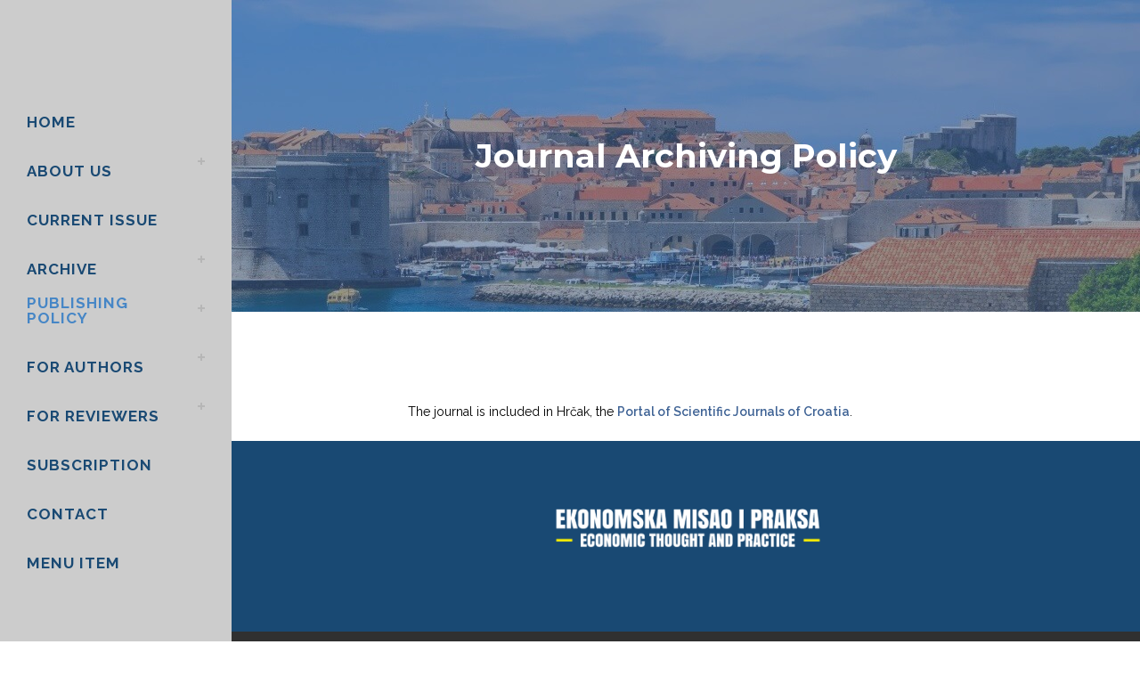

--- FILE ---
content_type: text/html; charset=UTF-8
request_url: https://emip.unidu.hr/journal-archiving-policy/
body_size: 13554
content:
	<!DOCTYPE html>
<html lang="en-US">
<head>
	<meta charset="UTF-8" />
	
				<meta name="viewport" content="width=device-width,initial-scale=1,user-scalable=no">
		
            
                        <link rel="shortcut icon" type="image/x-icon" href="http://emip.unidu.hr/wp-content/uploads/2017/07/emip-logo.png">
            <link rel="apple-touch-icon" href="http://emip.unidu.hr/wp-content/uploads/2017/07/emip-logo.png"/>
        
	<link rel="profile" href="http://gmpg.org/xfn/11" />
	<link rel="pingback" href="https://emip.unidu.hr/xmlrpc.php" />

	<title>EMIP | Journal Archiving Policy</title>
<meta name='robots' content='max-image-preview:large' />
<link rel='dns-prefetch' href='//fonts.googleapis.com' />
<link rel="alternate" type="application/rss+xml" title="EMIP &raquo; Feed" href="https://emip.unidu.hr/feed/" />
<link rel="alternate" type="application/rss+xml" title="EMIP &raquo; Comments Feed" href="https://emip.unidu.hr/comments/feed/" />
<link rel="alternate" type="application/rss+xml" title="EMIP &raquo; Journal Archiving Policy Comments Feed" href="https://emip.unidu.hr/journal-archiving-policy/feed/" />
<link rel="alternate" title="oEmbed (JSON)" type="application/json+oembed" href="https://emip.unidu.hr/wp-json/oembed/1.0/embed?url=https%3A%2F%2Femip.unidu.hr%2Fjournal-archiving-policy%2F" />
<link rel="alternate" title="oEmbed (XML)" type="text/xml+oembed" href="https://emip.unidu.hr/wp-json/oembed/1.0/embed?url=https%3A%2F%2Femip.unidu.hr%2Fjournal-archiving-policy%2F&#038;format=xml" />
<style id='wp-img-auto-sizes-contain-inline-css' type='text/css'>
img:is([sizes=auto i],[sizes^="auto," i]){contain-intrinsic-size:3000px 1500px}
/*# sourceURL=wp-img-auto-sizes-contain-inline-css */
</style>
<style id='wp-emoji-styles-inline-css' type='text/css'>

	img.wp-smiley, img.emoji {
		display: inline !important;
		border: none !important;
		box-shadow: none !important;
		height: 1em !important;
		width: 1em !important;
		margin: 0 0.07em !important;
		vertical-align: -0.1em !important;
		background: none !important;
		padding: 0 !important;
	}
/*# sourceURL=wp-emoji-styles-inline-css */
</style>
<style id='wp-block-library-inline-css' type='text/css'>
:root{--wp-block-synced-color:#7a00df;--wp-block-synced-color--rgb:122,0,223;--wp-bound-block-color:var(--wp-block-synced-color);--wp-editor-canvas-background:#ddd;--wp-admin-theme-color:#007cba;--wp-admin-theme-color--rgb:0,124,186;--wp-admin-theme-color-darker-10:#006ba1;--wp-admin-theme-color-darker-10--rgb:0,107,160.5;--wp-admin-theme-color-darker-20:#005a87;--wp-admin-theme-color-darker-20--rgb:0,90,135;--wp-admin-border-width-focus:2px}@media (min-resolution:192dpi){:root{--wp-admin-border-width-focus:1.5px}}.wp-element-button{cursor:pointer}:root .has-very-light-gray-background-color{background-color:#eee}:root .has-very-dark-gray-background-color{background-color:#313131}:root .has-very-light-gray-color{color:#eee}:root .has-very-dark-gray-color{color:#313131}:root .has-vivid-green-cyan-to-vivid-cyan-blue-gradient-background{background:linear-gradient(135deg,#00d084,#0693e3)}:root .has-purple-crush-gradient-background{background:linear-gradient(135deg,#34e2e4,#4721fb 50%,#ab1dfe)}:root .has-hazy-dawn-gradient-background{background:linear-gradient(135deg,#faaca8,#dad0ec)}:root .has-subdued-olive-gradient-background{background:linear-gradient(135deg,#fafae1,#67a671)}:root .has-atomic-cream-gradient-background{background:linear-gradient(135deg,#fdd79a,#004a59)}:root .has-nightshade-gradient-background{background:linear-gradient(135deg,#330968,#31cdcf)}:root .has-midnight-gradient-background{background:linear-gradient(135deg,#020381,#2874fc)}:root{--wp--preset--font-size--normal:16px;--wp--preset--font-size--huge:42px}.has-regular-font-size{font-size:1em}.has-larger-font-size{font-size:2.625em}.has-normal-font-size{font-size:var(--wp--preset--font-size--normal)}.has-huge-font-size{font-size:var(--wp--preset--font-size--huge)}.has-text-align-center{text-align:center}.has-text-align-left{text-align:left}.has-text-align-right{text-align:right}.has-fit-text{white-space:nowrap!important}#end-resizable-editor-section{display:none}.aligncenter{clear:both}.items-justified-left{justify-content:flex-start}.items-justified-center{justify-content:center}.items-justified-right{justify-content:flex-end}.items-justified-space-between{justify-content:space-between}.screen-reader-text{border:0;clip-path:inset(50%);height:1px;margin:-1px;overflow:hidden;padding:0;position:absolute;width:1px;word-wrap:normal!important}.screen-reader-text:focus{background-color:#ddd;clip-path:none;color:#444;display:block;font-size:1em;height:auto;left:5px;line-height:normal;padding:15px 23px 14px;text-decoration:none;top:5px;width:auto;z-index:100000}html :where(.has-border-color){border-style:solid}html :where([style*=border-top-color]){border-top-style:solid}html :where([style*=border-right-color]){border-right-style:solid}html :where([style*=border-bottom-color]){border-bottom-style:solid}html :where([style*=border-left-color]){border-left-style:solid}html :where([style*=border-width]){border-style:solid}html :where([style*=border-top-width]){border-top-style:solid}html :where([style*=border-right-width]){border-right-style:solid}html :where([style*=border-bottom-width]){border-bottom-style:solid}html :where([style*=border-left-width]){border-left-style:solid}html :where(img[class*=wp-image-]){height:auto;max-width:100%}:where(figure){margin:0 0 1em}html :where(.is-position-sticky){--wp-admin--admin-bar--position-offset:var(--wp-admin--admin-bar--height,0px)}@media screen and (max-width:600px){html :where(.is-position-sticky){--wp-admin--admin-bar--position-offset:0px}}

/*# sourceURL=wp-block-library-inline-css */
</style><style id='global-styles-inline-css' type='text/css'>
:root{--wp--preset--aspect-ratio--square: 1;--wp--preset--aspect-ratio--4-3: 4/3;--wp--preset--aspect-ratio--3-4: 3/4;--wp--preset--aspect-ratio--3-2: 3/2;--wp--preset--aspect-ratio--2-3: 2/3;--wp--preset--aspect-ratio--16-9: 16/9;--wp--preset--aspect-ratio--9-16: 9/16;--wp--preset--color--black: #000000;--wp--preset--color--cyan-bluish-gray: #abb8c3;--wp--preset--color--white: #ffffff;--wp--preset--color--pale-pink: #f78da7;--wp--preset--color--vivid-red: #cf2e2e;--wp--preset--color--luminous-vivid-orange: #ff6900;--wp--preset--color--luminous-vivid-amber: #fcb900;--wp--preset--color--light-green-cyan: #7bdcb5;--wp--preset--color--vivid-green-cyan: #00d084;--wp--preset--color--pale-cyan-blue: #8ed1fc;--wp--preset--color--vivid-cyan-blue: #0693e3;--wp--preset--color--vivid-purple: #9b51e0;--wp--preset--gradient--vivid-cyan-blue-to-vivid-purple: linear-gradient(135deg,rgb(6,147,227) 0%,rgb(155,81,224) 100%);--wp--preset--gradient--light-green-cyan-to-vivid-green-cyan: linear-gradient(135deg,rgb(122,220,180) 0%,rgb(0,208,130) 100%);--wp--preset--gradient--luminous-vivid-amber-to-luminous-vivid-orange: linear-gradient(135deg,rgb(252,185,0) 0%,rgb(255,105,0) 100%);--wp--preset--gradient--luminous-vivid-orange-to-vivid-red: linear-gradient(135deg,rgb(255,105,0) 0%,rgb(207,46,46) 100%);--wp--preset--gradient--very-light-gray-to-cyan-bluish-gray: linear-gradient(135deg,rgb(238,238,238) 0%,rgb(169,184,195) 100%);--wp--preset--gradient--cool-to-warm-spectrum: linear-gradient(135deg,rgb(74,234,220) 0%,rgb(151,120,209) 20%,rgb(207,42,186) 40%,rgb(238,44,130) 60%,rgb(251,105,98) 80%,rgb(254,248,76) 100%);--wp--preset--gradient--blush-light-purple: linear-gradient(135deg,rgb(255,206,236) 0%,rgb(152,150,240) 100%);--wp--preset--gradient--blush-bordeaux: linear-gradient(135deg,rgb(254,205,165) 0%,rgb(254,45,45) 50%,rgb(107,0,62) 100%);--wp--preset--gradient--luminous-dusk: linear-gradient(135deg,rgb(255,203,112) 0%,rgb(199,81,192) 50%,rgb(65,88,208) 100%);--wp--preset--gradient--pale-ocean: linear-gradient(135deg,rgb(255,245,203) 0%,rgb(182,227,212) 50%,rgb(51,167,181) 100%);--wp--preset--gradient--electric-grass: linear-gradient(135deg,rgb(202,248,128) 0%,rgb(113,206,126) 100%);--wp--preset--gradient--midnight: linear-gradient(135deg,rgb(2,3,129) 0%,rgb(40,116,252) 100%);--wp--preset--font-size--small: 13px;--wp--preset--font-size--medium: 20px;--wp--preset--font-size--large: 36px;--wp--preset--font-size--x-large: 42px;--wp--preset--spacing--20: 0.44rem;--wp--preset--spacing--30: 0.67rem;--wp--preset--spacing--40: 1rem;--wp--preset--spacing--50: 1.5rem;--wp--preset--spacing--60: 2.25rem;--wp--preset--spacing--70: 3.38rem;--wp--preset--spacing--80: 5.06rem;--wp--preset--shadow--natural: 6px 6px 9px rgba(0, 0, 0, 0.2);--wp--preset--shadow--deep: 12px 12px 50px rgba(0, 0, 0, 0.4);--wp--preset--shadow--sharp: 6px 6px 0px rgba(0, 0, 0, 0.2);--wp--preset--shadow--outlined: 6px 6px 0px -3px rgb(255, 255, 255), 6px 6px rgb(0, 0, 0);--wp--preset--shadow--crisp: 6px 6px 0px rgb(0, 0, 0);}:where(.is-layout-flex){gap: 0.5em;}:where(.is-layout-grid){gap: 0.5em;}body .is-layout-flex{display: flex;}.is-layout-flex{flex-wrap: wrap;align-items: center;}.is-layout-flex > :is(*, div){margin: 0;}body .is-layout-grid{display: grid;}.is-layout-grid > :is(*, div){margin: 0;}:where(.wp-block-columns.is-layout-flex){gap: 2em;}:where(.wp-block-columns.is-layout-grid){gap: 2em;}:where(.wp-block-post-template.is-layout-flex){gap: 1.25em;}:where(.wp-block-post-template.is-layout-grid){gap: 1.25em;}.has-black-color{color: var(--wp--preset--color--black) !important;}.has-cyan-bluish-gray-color{color: var(--wp--preset--color--cyan-bluish-gray) !important;}.has-white-color{color: var(--wp--preset--color--white) !important;}.has-pale-pink-color{color: var(--wp--preset--color--pale-pink) !important;}.has-vivid-red-color{color: var(--wp--preset--color--vivid-red) !important;}.has-luminous-vivid-orange-color{color: var(--wp--preset--color--luminous-vivid-orange) !important;}.has-luminous-vivid-amber-color{color: var(--wp--preset--color--luminous-vivid-amber) !important;}.has-light-green-cyan-color{color: var(--wp--preset--color--light-green-cyan) !important;}.has-vivid-green-cyan-color{color: var(--wp--preset--color--vivid-green-cyan) !important;}.has-pale-cyan-blue-color{color: var(--wp--preset--color--pale-cyan-blue) !important;}.has-vivid-cyan-blue-color{color: var(--wp--preset--color--vivid-cyan-blue) !important;}.has-vivid-purple-color{color: var(--wp--preset--color--vivid-purple) !important;}.has-black-background-color{background-color: var(--wp--preset--color--black) !important;}.has-cyan-bluish-gray-background-color{background-color: var(--wp--preset--color--cyan-bluish-gray) !important;}.has-white-background-color{background-color: var(--wp--preset--color--white) !important;}.has-pale-pink-background-color{background-color: var(--wp--preset--color--pale-pink) !important;}.has-vivid-red-background-color{background-color: var(--wp--preset--color--vivid-red) !important;}.has-luminous-vivid-orange-background-color{background-color: var(--wp--preset--color--luminous-vivid-orange) !important;}.has-luminous-vivid-amber-background-color{background-color: var(--wp--preset--color--luminous-vivid-amber) !important;}.has-light-green-cyan-background-color{background-color: var(--wp--preset--color--light-green-cyan) !important;}.has-vivid-green-cyan-background-color{background-color: var(--wp--preset--color--vivid-green-cyan) !important;}.has-pale-cyan-blue-background-color{background-color: var(--wp--preset--color--pale-cyan-blue) !important;}.has-vivid-cyan-blue-background-color{background-color: var(--wp--preset--color--vivid-cyan-blue) !important;}.has-vivid-purple-background-color{background-color: var(--wp--preset--color--vivid-purple) !important;}.has-black-border-color{border-color: var(--wp--preset--color--black) !important;}.has-cyan-bluish-gray-border-color{border-color: var(--wp--preset--color--cyan-bluish-gray) !important;}.has-white-border-color{border-color: var(--wp--preset--color--white) !important;}.has-pale-pink-border-color{border-color: var(--wp--preset--color--pale-pink) !important;}.has-vivid-red-border-color{border-color: var(--wp--preset--color--vivid-red) !important;}.has-luminous-vivid-orange-border-color{border-color: var(--wp--preset--color--luminous-vivid-orange) !important;}.has-luminous-vivid-amber-border-color{border-color: var(--wp--preset--color--luminous-vivid-amber) !important;}.has-light-green-cyan-border-color{border-color: var(--wp--preset--color--light-green-cyan) !important;}.has-vivid-green-cyan-border-color{border-color: var(--wp--preset--color--vivid-green-cyan) !important;}.has-pale-cyan-blue-border-color{border-color: var(--wp--preset--color--pale-cyan-blue) !important;}.has-vivid-cyan-blue-border-color{border-color: var(--wp--preset--color--vivid-cyan-blue) !important;}.has-vivid-purple-border-color{border-color: var(--wp--preset--color--vivid-purple) !important;}.has-vivid-cyan-blue-to-vivid-purple-gradient-background{background: var(--wp--preset--gradient--vivid-cyan-blue-to-vivid-purple) !important;}.has-light-green-cyan-to-vivid-green-cyan-gradient-background{background: var(--wp--preset--gradient--light-green-cyan-to-vivid-green-cyan) !important;}.has-luminous-vivid-amber-to-luminous-vivid-orange-gradient-background{background: var(--wp--preset--gradient--luminous-vivid-amber-to-luminous-vivid-orange) !important;}.has-luminous-vivid-orange-to-vivid-red-gradient-background{background: var(--wp--preset--gradient--luminous-vivid-orange-to-vivid-red) !important;}.has-very-light-gray-to-cyan-bluish-gray-gradient-background{background: var(--wp--preset--gradient--very-light-gray-to-cyan-bluish-gray) !important;}.has-cool-to-warm-spectrum-gradient-background{background: var(--wp--preset--gradient--cool-to-warm-spectrum) !important;}.has-blush-light-purple-gradient-background{background: var(--wp--preset--gradient--blush-light-purple) !important;}.has-blush-bordeaux-gradient-background{background: var(--wp--preset--gradient--blush-bordeaux) !important;}.has-luminous-dusk-gradient-background{background: var(--wp--preset--gradient--luminous-dusk) !important;}.has-pale-ocean-gradient-background{background: var(--wp--preset--gradient--pale-ocean) !important;}.has-electric-grass-gradient-background{background: var(--wp--preset--gradient--electric-grass) !important;}.has-midnight-gradient-background{background: var(--wp--preset--gradient--midnight) !important;}.has-small-font-size{font-size: var(--wp--preset--font-size--small) !important;}.has-medium-font-size{font-size: var(--wp--preset--font-size--medium) !important;}.has-large-font-size{font-size: var(--wp--preset--font-size--large) !important;}.has-x-large-font-size{font-size: var(--wp--preset--font-size--x-large) !important;}
/*# sourceURL=global-styles-inline-css */
</style>

<style id='classic-theme-styles-inline-css' type='text/css'>
/*! This file is auto-generated */
.wp-block-button__link{color:#fff;background-color:#32373c;border-radius:9999px;box-shadow:none;text-decoration:none;padding:calc(.667em + 2px) calc(1.333em + 2px);font-size:1.125em}.wp-block-file__button{background:#32373c;color:#fff;text-decoration:none}
/*# sourceURL=/wp-includes/css/classic-themes.min.css */
</style>
<link rel='stylesheet' id='contact-form-7-css' href='https://emip.unidu.hr/wp-content/plugins/contact-form-7/includes/css/styles.css?ver=6.1.4' type='text/css' media='all' />
<link rel='stylesheet' id='mediaelement-css' href='https://emip.unidu.hr/wp-includes/js/mediaelement/mediaelementplayer-legacy.min.css?ver=4.2.17' type='text/css' media='all' />
<link rel='stylesheet' id='wp-mediaelement-css' href='https://emip.unidu.hr/wp-includes/js/mediaelement/wp-mediaelement.min.css?ver=6.9' type='text/css' media='all' />
<link rel='stylesheet' id='bridge-default-style-css' href='https://emip.unidu.hr/wp-content/themes/bridge/style.css?ver=6.9' type='text/css' media='all' />
<link rel='stylesheet' id='bridge-qode-font_awesome-css' href='https://emip.unidu.hr/wp-content/themes/bridge/css/font-awesome/css/font-awesome.min.css?ver=6.9' type='text/css' media='all' />
<link rel='stylesheet' id='bridge-qode-font_elegant-css' href='https://emip.unidu.hr/wp-content/themes/bridge/css/elegant-icons/style.min.css?ver=6.9' type='text/css' media='all' />
<link rel='stylesheet' id='bridge-qode-linea_icons-css' href='https://emip.unidu.hr/wp-content/themes/bridge/css/linea-icons/style.css?ver=6.9' type='text/css' media='all' />
<link rel='stylesheet' id='bridge-qode-dripicons-css' href='https://emip.unidu.hr/wp-content/themes/bridge/css/dripicons/dripicons.css?ver=6.9' type='text/css' media='all' />
<link rel='stylesheet' id='bridge-qode-kiko-css' href='https://emip.unidu.hr/wp-content/themes/bridge/css/kiko/kiko-all.css?ver=6.9' type='text/css' media='all' />
<link rel='stylesheet' id='bridge-qode-font_awesome_5-css' href='https://emip.unidu.hr/wp-content/themes/bridge/css/font-awesome-5/css/font-awesome-5.min.css?ver=6.9' type='text/css' media='all' />
<link rel='stylesheet' id='bridge-stylesheet-css' href='https://emip.unidu.hr/wp-content/themes/bridge/css/stylesheet.min.css?ver=6.9' type='text/css' media='all' />
<link rel='stylesheet' id='bridge-print-css' href='https://emip.unidu.hr/wp-content/themes/bridge/css/print.css?ver=6.9' type='text/css' media='all' />
<link rel='stylesheet' id='bridge-style-dynamic-css' href='https://emip.unidu.hr/wp-content/themes/bridge/css/style_dynamic_callback.php?ver=6.9' type='text/css' media='all' />
<link rel='stylesheet' id='bridge-responsive-css' href='https://emip.unidu.hr/wp-content/themes/bridge/css/responsive.min.css?ver=6.9' type='text/css' media='all' />
<link rel='stylesheet' id='bridge-style-dynamic-responsive-css' href='https://emip.unidu.hr/wp-content/themes/bridge/css/style_dynamic_responsive_callback.php?ver=6.9' type='text/css' media='all' />
<style id='bridge-style-dynamic-responsive-inline-css' type='text/css'>
.q_logo_vertical {
display: none !important;
}

.padd p {
    padding-bottom: 0.8em;
}


.vertical_menu_area.vertically_center_content nav.vertical_menu {
padding: 100px 0 100px;
}

nav.vertical_menu>ul>li>a {
 font-size: 17px !important;
 line-height: 55px !important; 
}   

.projects_holder article .portfolio_description {
  padding-left: 15px;
padding-right: 15px;
}
.blog_holder article .post_text h2 .date {
  display: none;
}
.q_font_awsome_icon_stack:hover .fa-circle {
  color: #c81c1b!important;
}
#respond textarea, #respond input[type='text'], #respond input[type='email'], .contact_form input[type='text'], .contact_form textarea, .comment_holder #respond textarea, .comment_holder #respond input[type='text'], .comment_holder #respond input[type='email'], input.wpcf7-form-control.wpcf7-text, input.wpcf7-form-control.wpcf7-number, input.wpcf7-form-control.wpcf7-date, textarea.wpcf7-form-control.wpcf7-textarea, select.wpcf7-form-control.wpcf7-select, input.wpcf7-form-control.wpcf7-quiz, .post-password-form input[type='password'] {
    border: 1px solid #3f6395;
}

.drop_down .narrow .second .inner ul li a {
    padding: 10px 20px !important;
    
}

.logo_wrapper {
    display: none !important;
}

input.wpcf7-form-control.wpcf7-submit {
margin-top: 20px !important;
}

.footer_top .three_columns .column2 .column_inner>div {
margin: 0px !important;
}

@media only screen and (min-width: 1000px){
.header_bottom{
padding:0;
}
header .header_inner_left{
left:0;
}
}
nav.main_menu>ul>li>a{
padding:0 40px;
border-right:  1px solid #d2d3d5;
}
nav.main_menu>ul>li:last-child a{
border:none;
}

.textwidget {
    text-align: center;
}



@media only screen and (min-width: 1600px) and (max-width: 1900px) {
nav.main_menu > ul > li > a{
padding: 0 20px;
}
}
@media only screen  and (min-width: 1400px) and (max-width: 1600px) {
nav.main_menu > ul > li > a{
padding: 0 15px;
}
}
@media only screen  and (min-width: 1300px) and (max-width: 1400px) {
nav.main_menu > ul > li > a{
padding: 0 20px;
}
}
@media only screen  and (min-width: 1200px) and (max-width: 1300px) {
nav.main_menu > ul > li > a{
padding: 0 15px;
}
}
@media only screen  and (min-width: 1100px) and (max-width: 1200px) {
nav.main_menu > ul > li > a{
padding: 0 15px;
font-size:14px;
}
}
@media only screen and (max-width: 1100px) {
nav.main_menu > ul > li > a{
padding: 0 10px;
font-size:14px;
}
}

@media only screen and (max-width: 768px) {
.logotipi .wpb_single_image.vc_align_left {
    text-align: center;
    padding: 20px 0px;
}

.log .vc_single_image-img.attachment-full {
    text-align: center;
    padding: 20px 0px;
}

.log  {
    padding-bottom: 0px !important;
   padding-top: 0px !important;

}

.logotipi  {
    padding-bottom: 0px !important;

}
.unidu .vc_single_image-img.attachment-full {
    padding-top: 20px;
}
}

@media only screen and (max-width: 600px) {
.column1.footer_col1 {
display:none !important
}
.column3.footer_col3 {
display:none !important
}
}


/*# sourceURL=bridge-style-dynamic-responsive-inline-css */
</style>
<link rel='stylesheet' id='bridge-vertical-responsive-css' href='https://emip.unidu.hr/wp-content/themes/bridge/css/vertical_responsive.min.css?ver=6.9' type='text/css' media='all' />
<link rel='stylesheet' id='js_composer_front-css' href='https://emip.unidu.hr/wp-content/plugins/js_composer/assets/css/js_composer.min.css?ver=8.7.2' type='text/css' media='all' />
<link rel='stylesheet' id='bridge-style-handle-google-fonts-css' href='https://fonts.googleapis.com/css?family=Raleway%3A100%2C200%2C300%2C400%2C500%2C600%2C700%2C800%2C900%2C100italic%2C300italic%2C400italic%2C700italic%7CArvo%3A100%2C200%2C300%2C400%2C500%2C600%2C700%2C800%2C900%2C100italic%2C300italic%2C400italic%2C700italic%7CRaleway%3A100%2C200%2C300%2C400%2C500%2C600%2C700%2C800%2C900%2C100italic%2C300italic%2C400italic%2C700italic%7CMontserrat%3A100%2C200%2C300%2C400%2C500%2C600%2C700%2C800%2C900%2C100italic%2C300italic%2C400italic%2C700italic&#038;subset=latin%2Clatin-ext&#038;ver=1.0.0' type='text/css' media='all' />
<link rel='stylesheet' id='bridge-core-dashboard-style-css' href='https://emip.unidu.hr/wp-content/plugins/bridge-core/modules/core-dashboard/assets/css/core-dashboard.min.css?ver=6.9' type='text/css' media='all' />
<link rel='stylesheet' id='qode_quick_links_style-css' href='https://emip.unidu.hr/wp-content/plugins/qode-quick-links/assets/css/qode-quick-links.min.css?ver=6.9' type='text/css' media='all' />
<script type="text/javascript" src="https://emip.unidu.hr/wp-includes/js/jquery/jquery.min.js?ver=3.7.1" id="jquery-core-js"></script>
<script type="text/javascript" src="https://emip.unidu.hr/wp-includes/js/jquery/jquery-migrate.min.js?ver=3.4.1" id="jquery-migrate-js"></script>
<script></script><link rel="https://api.w.org/" href="https://emip.unidu.hr/wp-json/" /><link rel="alternate" title="JSON" type="application/json" href="https://emip.unidu.hr/wp-json/wp/v2/pages/16390" /><link rel="EditURI" type="application/rsd+xml" title="RSD" href="https://emip.unidu.hr/xmlrpc.php?rsd" />
<meta name="generator" content="WordPress 6.9" />
<link rel="canonical" href="https://emip.unidu.hr/journal-archiving-policy/" />
<link rel='shortlink' href='https://emip.unidu.hr/?p=16390' />
<meta name="generator" content="Powered by WPBakery Page Builder - drag and drop page builder for WordPress."/>
<noscript><style> .wpb_animate_when_almost_visible { opacity: 1; }</style></noscript></head>

<body class="wp-singular page-template page-template-full_width page-template-full_width-php page page-id-16390 wp-theme-bridge bridge-core-3.3.3 qode-quick-links-2.1 qode-optimizer-1.0.4 qode-page-transition-enabled ajax_fade page_not_loaded  vertical_menu_enabled qode-theme-ver-30.8.6 qode-theme-bridge wpb-js-composer js-comp-ver-8.7.2 vc_responsive" itemscope itemtype="http://schema.org/WebPage">



	<div class="ajax_loader"><div class="ajax_loader_1"><div class="two_rotating_circles"><div class="dot1"></div><div class="dot2"></div></div></div></div>
	
<div class="wrapper">
	<div class="wrapper_inner">

    
		<!-- Google Analytics start -->
					<script>
				var _gaq = _gaq || [];
				_gaq.push(['_setAccount', 'UA-50398491-1']);
				_gaq.push(['_trackPageview']);

				(function() {
					var ga = document.createElement('script'); ga.type = 'text/javascript'; ga.async = true;
					ga.src = ('https:' == document.location.protocol ? 'https://ssl' : 'http://www') + '.google-analytics.com/ga.js';
					var s = document.getElementsByTagName('script')[0]; s.parentNode.insertBefore(ga, s);
				})();
			</script>
				<!-- Google Analytics end -->

		
	<aside class="vertical_menu_area with_scroll  vertically_center_content" >
    <div class="vertical_menu_area_inner">
        
        <div class="vertical_area_background" ></div>
		<div class="vertical_logo_wrapper" >
	<div class="q_logo_vertical">
		<a itemprop="url" href="https://emip.unidu.hr/" >
             <img itemprop="image" class="normal" src="https://emip.unidu.hr/wp-content/themes/bridge/img/logo.png" alt="Logo"> 			 <img itemprop="image" class="light" src="https://emip.unidu.hr/wp-content/themes/bridge/img/logo.png" alt="Logo"/> 			 <img itemprop="image" class="dark" src="https://emip.unidu.hr/wp-content/themes/bridge/img/logo_black.png" alt="Logo"/> 											</a>
	</div>
	</div>
        <nav class="vertical_menu dropdown_animation vertical_menu_on_click">
            <ul id="menu-main" class=""><li id="nav-menu-item-15595" class="menu-item menu-item-type-post_type menu-item-object-page menu-item-home  narrow"><a href="https://emip.unidu.hr/" class=""><i class="menu_icon blank fa"></i><span>Home</span><span class="plus"></span></a></li>
<li id="nav-menu-item-16021" class="menu-item menu-item-type-custom menu-item-object-custom menu-item-has-children  has_sub narrow"><a href="#" class=""><i class="menu_icon blank fa"></i><span>About us</span><span class="plus"></span></a>
<div class="second"><div class="inner"><ul>
	<li id="nav-menu-item-15940" class="menu-item menu-item-type-post_type menu-item-object-page "><a href="https://emip.unidu.hr/aims-scope/" class=""><i class="menu_icon blank fa"></i><span>Aims &#038; Scope</span><span class="plus"></span></a></li>
	<li id="nav-menu-item-15610" class="menu-item menu-item-type-post_type menu-item-object-page "><a href="https://emip.unidu.hr/editor-in-chief/" class=""><i class="menu_icon blank fa"></i><span>Editor-In-Chief</span><span class="plus"></span></a></li>
	<li id="nav-menu-item-15606" class="menu-item menu-item-type-post_type menu-item-object-page "><a href="https://emip.unidu.hr/editorial-board/" class=""><i class="menu_icon blank fa"></i><span>Editorial Board</span><span class="plus"></span></a></li>
	<li id="nav-menu-item-15604" class="menu-item menu-item-type-post_type menu-item-object-page "><a href="https://emip.unidu.hr/abstracting-indexing/" class=""><i class="menu_icon blank fa"></i><span>Abstracting &#038; Indexing</span><span class="plus"></span></a></li>
	<li id="nav-menu-item-15938" class="menu-item menu-item-type-post_type menu-item-object-page "><a href="https://emip.unidu.hr/impressum/" class=""><i class="menu_icon blank fa"></i><span>Impressum</span><span class="plus"></span></a></li>
	<li id="nav-menu-item-15981" class="menu-item menu-item-type-post_type menu-item-object-page "><a href="https://emip.unidu.hr/journal-open-access-statement/" class=""><i class="menu_icon blank fa"></i><span>Journal Open Access Statement</span><span class="plus"></span></a></li>
</ul></div></div>
</li>
<li id="nav-menu-item-16198" class="menu-item menu-item-type-custom menu-item-object-custom  narrow"><a target="_blank" href="https://hrcak.srce.hr/en/broj/26301" class=""><i class="menu_icon blank fa"></i><span>Current Issue</span><span class="plus"></span></a></li>
<li id="nav-menu-item-15946" class="menu-item menu-item-type-custom menu-item-object-custom menu-item-has-children  has_sub narrow"><a href="#" class=""><i class="menu_icon blank fa"></i><span>Archive</span><span class="plus"></span></a>
<div class="second"><div class="inner"><ul>
	<li id="nav-menu-item-16485" class="menu-item menu-item-type-custom menu-item-object-custom menu-item-has-children sub"><a href="#" class=""><i class="menu_icon blank fa"></i><span>2025</span><span class="plus"></span><i class="q_menu_arrow fa fa-angle-right"></i></a>
	<ul>
		<li id="nav-menu-item-16489" class="menu-item menu-item-type-custom menu-item-object-custom "><a href="https://hrcak.srce.hr/en/broj/26301" class=""><i class="menu_icon blank fa"></i><span>No. 2</span><span class="plus"></span></a></li>
		<li id="nav-menu-item-16486" class="menu-item menu-item-type-custom menu-item-object-custom "><a href="https://hrcak.srce.hr/index.php/en/broj/25677" class=""><i class="menu_icon blank fa"></i><span>No. 1</span><span class="plus"></span></a></li>
	</ul>
</li>
	<li id="nav-menu-item-16439" class="menu-item menu-item-type-custom menu-item-object-custom menu-item-has-children sub"><a href="#" class=""><i class="menu_icon blank fa"></i><span>2024</span><span class="plus"></span><i class="q_menu_arrow fa fa-angle-right"></i></a>
	<ul>
		<li id="nav-menu-item-16468" class="menu-item menu-item-type-custom menu-item-object-custom "><a href="https://hrcak.srce.hr/en/broj/25048" class=""><i class="menu_icon blank fa"></i><span>No. 2</span><span class="plus"></span></a></li>
		<li id="nav-menu-item-16438" class="menu-item menu-item-type-custom menu-item-object-custom "><a href="https://hrcak.srce.hr/index.php/broj/24577" class=""><i class="menu_icon blank fa"></i><span>No. 1</span><span class="plus"></span></a></li>
	</ul>
</li>
	<li id="nav-menu-item-16397" class="menu-item menu-item-type-custom menu-item-object-custom menu-item-has-children sub"><a href="#" class=""><i class="menu_icon blank fa"></i><span>2023</span><span class="plus"></span><i class="q_menu_arrow fa fa-angle-right"></i></a>
	<ul>
		<li id="nav-menu-item-16423" class="menu-item menu-item-type-custom menu-item-object-custom "><a href="https://hrcak.srce.hr/index.php/broj/24018" class=""><i class="menu_icon blank fa"></i><span>No. 2</span><span class="plus"></span></a></li>
		<li id="nav-menu-item-16398" class="menu-item menu-item-type-custom menu-item-object-custom "><a target="_blank" href="https://hrcak.srce.hr/index.php/broj/23429" class=""><i class="menu_icon blank fa"></i><span>No. 1</span><span class="plus"></span></a></li>
	</ul>
</li>
	<li id="nav-menu-item-16368" class="menu-item menu-item-type-custom menu-item-object-custom menu-item-has-children sub"><a href="#" class=""><i class="menu_icon blank fa"></i><span>2022</span><span class="plus"></span><i class="q_menu_arrow fa fa-angle-right"></i></a>
	<ul>
		<li id="nav-menu-item-16376" class="menu-item menu-item-type-custom menu-item-object-custom "><a target="_blank" href="https://hrcak.srce.hr/index.php/broj/22263" class=""><i class="menu_icon blank fa"></i><span>No. 2</span><span class="plus"></span></a></li>
		<li id="nav-menu-item-16369" class="menu-item menu-item-type-custom menu-item-object-custom "><a target="_blank" href="https://hrcak.srce.hr/broj/21744" class=""><i class="menu_icon blank fa"></i><span>No. 1</span><span class="plus"></span></a></li>
	</ul>
</li>
	<li id="nav-menu-item-16365" class="menu-item menu-item-type-custom menu-item-object-custom menu-item-has-children sub"><a href="#" class=""><i class="menu_icon blank fa"></i><span>2021</span><span class="plus"></span><i class="q_menu_arrow fa fa-angle-right"></i></a>
	<ul>
		<li id="nav-menu-item-16367" class="menu-item menu-item-type-custom menu-item-object-custom "><a target="_blank" href="https://hrcak.srce.hr/broj/21057" class=""><i class="menu_icon blank fa"></i><span>No. 2</span><span class="plus"></span></a></li>
		<li id="nav-menu-item-16366" class="menu-item menu-item-type-custom menu-item-object-custom "><a target="_blank" href="https://hrcak.srce.hr/index.php?show=toc&amp;id_broj=20511" class=""><i class="menu_icon blank fa"></i><span>No. 1</span><span class="plus"></span></a></li>
	</ul>
</li>
	<li id="nav-menu-item-16338" class="menu-item menu-item-type-custom menu-item-object-custom menu-item-has-children sub"><a href="#" class=""><i class="menu_icon blank fa"></i><span>2020</span><span class="plus"></span><i class="q_menu_arrow fa fa-angle-right"></i></a>
	<ul>
		<li id="nav-menu-item-16340" class="menu-item menu-item-type-custom menu-item-object-custom "><a target="_blank" href="https://hrcak.srce.hr/index.php?show=toc&amp;id_broj=19711" class=""><i class="menu_icon blank fa"></i><span>No. 2</span><span class="plus"></span></a></li>
		<li id="nav-menu-item-16339" class="menu-item menu-item-type-custom menu-item-object-custom "><a target="_blank" href="https://hrcak.srce.hr/index.php?show=toc&amp;id_broj=19069" class=""><i class="menu_icon blank fa"></i><span>No. 1</span><span class="plus"></span></a></li>
	</ul>
</li>
	<li id="nav-menu-item-16326" class="menu-item menu-item-type-custom menu-item-object-custom menu-item-has-children sub"><a href="#" class=""><i class="menu_icon blank fa"></i><span>2019.</span><span class="plus"></span><i class="q_menu_arrow fa fa-angle-right"></i></a>
	<ul>
		<li id="nav-menu-item-16329" class="menu-item menu-item-type-custom menu-item-object-custom "><a target="_blank" href="https://hrcak.srce.hr/index.php?show=toc&amp;id_broj=18398" class=""><i class="menu_icon blank fa"></i><span>No. 2</span><span class="plus"></span></a></li>
		<li id="nav-menu-item-16327" class="menu-item menu-item-type-custom menu-item-object-custom "><a target="_blank" href="https://hrcak.srce.hr/index.php?show=toc&amp;id_broj=17653" class=""><i class="menu_icon blank fa"></i><span>No. 1</span><span class="plus"></span></a></li>
	</ul>
</li>
	<li id="nav-menu-item-16308" class="menu-item menu-item-type-custom menu-item-object-custom menu-item-has-children sub"><a href="#" class=""><i class="menu_icon blank fa"></i><span>2018.</span><span class="plus"></span><i class="q_menu_arrow fa fa-angle-right"></i></a>
	<ul>
		<li id="nav-menu-item-16323" class="menu-item menu-item-type-custom menu-item-object-custom "><a target="_blank" href="https://hrcak.srce.hr/index.php?show=toc&amp;id_broj=17043" class=""><i class="menu_icon blank fa"></i><span>No. 2</span><span class="plus"></span></a></li>
		<li id="nav-menu-item-16309" class="menu-item menu-item-type-custom menu-item-object-custom "><a target="_blank" href="https://hrcak.srce.hr/index.php?show=toc&amp;id_broj=16269" class=""><i class="menu_icon blank fa"></i><span>No. 1</span><span class="plus"></span></a></li>
	</ul>
</li>
	<li id="nav-menu-item-15863" class="menu-item menu-item-type-custom menu-item-object-custom menu-item-has-children sub"><a href="#" class=""><i class="menu_icon blank fa"></i><span>2017.</span><span class="plus"></span><i class="q_menu_arrow fa fa-angle-right"></i></a>
	<ul>
		<li id="nav-menu-item-16306" class="menu-item menu-item-type-custom menu-item-object-custom "><a target="_blank" href="https://hrcak.srce.hr/index.php?show=toc&amp;id_broj=15465" class=""><i class="menu_icon blank fa"></i><span>No. 2</span><span class="plus"></span></a></li>
		<li id="nav-menu-item-15864" class="menu-item menu-item-type-custom menu-item-object-custom "><a target="_blank" href="http://hrcak.srce.hr/index.php?show=toc&amp;id_broj=14836" class=""><i class="menu_icon blank fa"></i><span>No. 1</span><span class="plus"></span></a></li>
	</ul>
</li>
	<li id="nav-menu-item-15865" class="menu-item menu-item-type-custom menu-item-object-custom menu-item-has-children sub"><a href="#" class=""><i class="menu_icon blank fa"></i><span>2016.</span><span class="plus"></span><i class="q_menu_arrow fa fa-angle-right"></i></a>
	<ul>
		<li id="nav-menu-item-15866" class="menu-item menu-item-type-custom menu-item-object-custom "><a target="_blank" href="http://hrcak.srce.hr/index.php?show=toc&amp;id_broj=13833" class=""><i class="menu_icon blank fa"></i><span>No. 2</span><span class="plus"></span></a></li>
		<li id="nav-menu-item-15867" class="menu-item menu-item-type-custom menu-item-object-custom "><a target="_blank" href="http://hrcak.srce.hr/index.php?show=toc&amp;id_broj=12879" class=""><i class="menu_icon blank fa"></i><span>No. 1</span><span class="plus"></span></a></li>
	</ul>
</li>
	<li id="nav-menu-item-15868" class="menu-item menu-item-type-custom menu-item-object-custom menu-item-has-children sub"><a href="#" class=""><i class="menu_icon blank fa"></i><span>2015.</span><span class="plus"></span><i class="q_menu_arrow fa fa-angle-right"></i></a>
	<ul>
		<li id="nav-menu-item-15869" class="menu-item menu-item-type-custom menu-item-object-custom "><a target="_blank" href="http://hrcak.srce.hr/index.php?show=toc&amp;id_broj=12070" class=""><i class="menu_icon blank fa"></i><span>No. 2</span><span class="plus"></span></a></li>
		<li id="nav-menu-item-15870" class="menu-item menu-item-type-custom menu-item-object-custom "><a target="_blank" href="http://hrcak.srce.hr/index.php?show=toc&amp;id_broj=11372" class=""><i class="menu_icon blank fa"></i><span>No. 1</span><span class="plus"></span></a></li>
	</ul>
</li>
	<li id="nav-menu-item-15871" class="menu-item menu-item-type-custom menu-item-object-custom menu-item-has-children sub"><a href="#" class=""><i class="menu_icon blank fa"></i><span>2014.</span><span class="plus"></span><i class="q_menu_arrow fa fa-angle-right"></i></a>
	<ul>
		<li id="nav-menu-item-15872" class="menu-item menu-item-type-custom menu-item-object-custom "><a target="_blank" href="http://hrcak.srce.hr/index.php?show=toc&amp;id_broj=10609" class=""><i class="menu_icon blank fa"></i><span>No. 2</span><span class="plus"></span></a></li>
		<li id="nav-menu-item-15873" class="menu-item menu-item-type-custom menu-item-object-custom "><a target="_blank" href="http://hrcak.srce.hr/index.php?show=toc&amp;id_broj=10057" class=""><i class="menu_icon blank fa"></i><span>No. 1</span><span class="plus"></span></a></li>
	</ul>
</li>
	<li id="nav-menu-item-15874" class="menu-item menu-item-type-custom menu-item-object-custom menu-item-has-children sub"><a href="#" class=""><i class="menu_icon blank fa"></i><span>2013.</span><span class="plus"></span><i class="q_menu_arrow fa fa-angle-right"></i></a>
	<ul>
		<li id="nav-menu-item-15875" class="menu-item menu-item-type-custom menu-item-object-custom "><a target="_blank" href="http://hrcak.srce.hr/index.php?show=toc&amp;id_broj=9210" class=""><i class="menu_icon blank fa"></i><span>No. 2</span><span class="plus"></span></a></li>
		<li id="nav-menu-item-15876" class="menu-item menu-item-type-custom menu-item-object-custom "><a target="_blank" href="http://hrcak.srce.hr/index.php?show=toc&amp;id_broj=8459" class=""><i class="menu_icon blank fa"></i><span>No. 1</span><span class="plus"></span></a></li>
	</ul>
</li>
	<li id="nav-menu-item-15878" class="menu-item menu-item-type-custom menu-item-object-custom menu-item-has-children sub"><a href="#" class=""><i class="menu_icon blank fa"></i><span>2012.</span><span class="plus"></span><i class="q_menu_arrow fa fa-angle-right"></i></a>
	<ul>
		<li id="nav-menu-item-15879" class="menu-item menu-item-type-custom menu-item-object-custom "><a target="_blank" href="http://hrcak.srce.hr/index.php?show=toc&amp;id_broj=7592" class=""><i class="menu_icon blank fa"></i><span>No. 2</span><span class="plus"></span></a></li>
		<li id="nav-menu-item-15880" class="menu-item menu-item-type-custom menu-item-object-custom "><a target="_blank" href="http://hrcak.srce.hr/index.php?show=toc&amp;id_broj=6771" class=""><i class="menu_icon blank fa"></i><span>No. 1</span><span class="plus"></span></a></li>
	</ul>
</li>
	<li id="nav-menu-item-15881" class="menu-item menu-item-type-custom menu-item-object-custom menu-item-has-children sub"><a href="#" class=""><i class="menu_icon blank fa"></i><span>2011.</span><span class="plus"></span><i class="q_menu_arrow fa fa-angle-right"></i></a>
	<ul>
		<li id="nav-menu-item-15882" class="menu-item menu-item-type-custom menu-item-object-custom "><a target="_blank" href="http://hrcak.srce.hr/index.php?show=toc&amp;id_broj=6096" class=""><i class="menu_icon blank fa"></i><span>No. 2</span><span class="plus"></span></a></li>
		<li id="nav-menu-item-15883" class="menu-item menu-item-type-custom menu-item-object-custom "><a target="_blank" href="http://hrcak.srce.hr/index.php?show=toc&amp;id_broj=5578" class=""><i class="menu_icon blank fa"></i><span>No. 1</span><span class="plus"></span></a></li>
	</ul>
</li>
	<li id="nav-menu-item-15884" class="menu-item menu-item-type-custom menu-item-object-custom menu-item-has-children sub"><a href="#" class=""><i class="menu_icon blank fa"></i><span>2010.</span><span class="plus"></span><i class="q_menu_arrow fa fa-angle-right"></i></a>
	<ul>
		<li id="nav-menu-item-15885" class="menu-item menu-item-type-custom menu-item-object-custom "><a target="_blank" href="http://hrcak.srce.hr/index.php?show=toc&amp;id_broj=4986" class=""><i class="menu_icon blank fa"></i><span>No. 2</span><span class="plus"></span></a></li>
		<li id="nav-menu-item-15886" class="menu-item menu-item-type-custom menu-item-object-custom "><a target="_blank" href="http://hrcak.srce.hr/index.php?show=toc&amp;id_broj=4334" class=""><i class="menu_icon blank fa"></i><span>No. 1</span><span class="plus"></span></a></li>
	</ul>
</li>
	<li id="nav-menu-item-15887" class="menu-item menu-item-type-custom menu-item-object-custom menu-item-has-children sub"><a href="#" class=""><i class="menu_icon blank fa"></i><span>2009.</span><span class="plus"></span><i class="q_menu_arrow fa fa-angle-right"></i></a>
	<ul>
		<li id="nav-menu-item-15888" class="menu-item menu-item-type-custom menu-item-object-custom "><a target="_blank" href="http://hrcak.srce.hr/index.php?show=toc&amp;id_broj=2814" class=""><i class="menu_icon blank fa"></i><span>No. 2</span><span class="plus"></span></a></li>
		<li id="nav-menu-item-15889" class="menu-item menu-item-type-custom menu-item-object-custom "><a target="_blank" href="http://hrcak.srce.hr/index.php?show=toc&amp;id_broj=3312" class=""><i class="menu_icon blank fa"></i><span>No. 1</span><span class="plus"></span></a></li>
	</ul>
</li>
	<li id="nav-menu-item-15890" class="menu-item menu-item-type-custom menu-item-object-custom menu-item-has-children sub"><a href="#" class=""><i class="menu_icon blank fa"></i><span>2008.</span><span class="plus"></span><i class="q_menu_arrow fa fa-angle-right"></i></a>
	<ul>
		<li id="nav-menu-item-15891" class="menu-item menu-item-type-custom menu-item-object-custom "><a target="_blank" href="http://hrcak.srce.hr/index.php?show=toc&amp;id_broj=2814" class=""><i class="menu_icon blank fa"></i><span>No. 2</span><span class="plus"></span></a></li>
		<li id="nav-menu-item-15892" class="menu-item menu-item-type-custom menu-item-object-custom "><a target="_blank" href="http://hrcak.srce.hr/index.php?show=toc&amp;id_broj=2355" class=""><i class="menu_icon blank fa"></i><span>No. 1</span><span class="plus"></span></a></li>
	</ul>
</li>
	<li id="nav-menu-item-15893" class="menu-item menu-item-type-custom menu-item-object-custom menu-item-has-children sub"><a href="#" class=""><i class="menu_icon blank fa"></i><span>2007.</span><span class="plus"></span><i class="q_menu_arrow fa fa-angle-right"></i></a>
	<ul>
		<li id="nav-menu-item-15894" class="menu-item menu-item-type-custom menu-item-object-custom "><a target="_blank" href="http://hrcak.srce.hr/index.php?show=toc&amp;id_broj=1960" class=""><i class="menu_icon blank fa"></i><span>No. 2</span><span class="plus"></span></a></li>
		<li id="nav-menu-item-15895" class="menu-item menu-item-type-custom menu-item-object-custom "><a target="_blank" href="http://hrcak.srce.hr/index.php?show=toc&amp;id_broj=1467" class=""><i class="menu_icon blank fa"></i><span>No. 1</span><span class="plus"></span></a></li>
	</ul>
</li>
	<li id="nav-menu-item-15896" class="menu-item menu-item-type-custom menu-item-object-custom menu-item-has-children sub"><a href="#" class=""><i class="menu_icon blank fa"></i><span>2006.</span><span class="plus"></span><i class="q_menu_arrow fa fa-angle-right"></i></a>
	<ul>
		<li id="nav-menu-item-15897" class="menu-item menu-item-type-custom menu-item-object-custom "><a target="_blank" href="http://hrcak.srce.hr/index.php?show=toc&amp;id_broj=1063" class=""><i class="menu_icon blank fa"></i><span>No. 2</span><span class="plus"></span></a></li>
		<li id="nav-menu-item-15898" class="menu-item menu-item-type-custom menu-item-object-custom "><a target="_blank" href="http://hrcak.srce.hr/index.php?show=toc&amp;id_broj=1121" class=""><i class="menu_icon blank fa"></i><span>No. 1</span><span class="plus"></span></a></li>
	</ul>
</li>
</ul></div></div>
</li>
<li id="nav-menu-item-15947" class="menu-item menu-item-type-custom menu-item-object-custom current-menu-ancestor current-menu-parent menu-item-has-children active has_sub narrow"><a href="#" class=" current "><i class="menu_icon blank fa"></i><span>Publishing policy</span><span class="plus"></span></a>
<div class="second"><div class="inner"><ul>
	<li id="nav-menu-item-15963" class="menu-item menu-item-type-post_type menu-item-object-page "><a href="https://emip.unidu.hr/ethical-guidelines/" class=""><i class="menu_icon blank fa"></i><span>Ethical Guidelines</span><span class="plus"></span></a></li>
	<li id="nav-menu-item-15968" class="menu-item menu-item-type-post_type menu-item-object-page "><a href="https://emip.unidu.hr/journal-open-access-statement/" class=""><i class="menu_icon blank fa"></i><span>Journal Open Access Statement</span><span class="plus"></span></a></li>
	<li id="nav-menu-item-16384" class="menu-item menu-item-type-post_type menu-item-object-page "><a href="https://emip.unidu.hr/editorial-process/" class=""><i class="menu_icon blank fa"></i><span>Editorial process</span><span class="plus"></span></a></li>
	<li id="nav-menu-item-16395" class="menu-item menu-item-type-post_type menu-item-object-page "><a href="https://emip.unidu.hr/licensing-copyright/" class=""><i class="menu_icon blank fa"></i><span>Licensing &#038; Copyright</span><span class="plus"></span></a></li>
	<li id="nav-menu-item-16392" class="menu-item menu-item-type-post_type menu-item-object-page current-menu-item page_item page-item-16390 current_page_item "><a href="https://emip.unidu.hr/journal-archiving-policy/" class=""><i class="menu_icon blank fa"></i><span>Journal Archiving Policy</span><span class="plus"></span></a></li>
</ul></div></div>
</li>
<li id="nav-menu-item-15634" class="menu-item menu-item-type-custom menu-item-object-custom menu-item-has-children  has_sub narrow"><a href="#" class=""><i class="menu_icon blank fa"></i><span>For Authors</span><span class="plus"></span></a>
<div class="second"><div class="inner"><ul>
	<li id="nav-menu-item-15993" class="menu-item menu-item-type-post_type menu-item-object-page "><a href="https://emip.unidu.hr/information-for-authors/" class=""><i class="menu_icon blank fa"></i><span>Guidelines</span><span class="plus"></span></a></li>
	<li id="nav-menu-item-16492" class="menu-item menu-item-type-custom menu-item-object-custom "><a href="https://emip.unidu.hr/wp-content/uploads/2025/11/Template.doc" class=""><i class="menu_icon blank fa"></i><span>Template</span><span class="plus"></span></a></li>
	<li id="nav-menu-item-16495" class="menu-item menu-item-type-custom menu-item-object-custom "><a href="https://emip.unidu.hr/wp-content/uploads/2025/11/Statement-_EMIP_2025.docx" class=""><i class="menu_icon blank fa"></i><span>Statement</span><span class="plus"></span></a></li>
</ul></div></div>
</li>
<li id="nav-menu-item-15637" class="menu-item menu-item-type-custom menu-item-object-custom menu-item-has-children  has_sub narrow"><a href="https://emip.unidu.hr/open-access-statement/" class=""><i class="menu_icon blank fa"></i><span>For Reviewers</span><span class="plus"></span></a>
<div class="second"><div class="inner"><ul>
	<li id="nav-menu-item-15991" class="menu-item menu-item-type-post_type menu-item-object-page "><a href="https://emip.unidu.hr/guidelines-for-reviewers/" class=""><i class="menu_icon blank fa"></i><span>Guidelines</span><span class="plus"></span></a></li>
</ul></div></div>
</li>
<li id="nav-menu-item-15997" class="menu-item menu-item-type-post_type menu-item-object-page  narrow"><a href="https://emip.unidu.hr/subscription/" class=""><i class="menu_icon blank fa"></i><span>Subscription</span><span class="plus"></span></a></li>
<li id="nav-menu-item-15588" class="menu-item menu-item-type-post_type menu-item-object-page  narrow"><a href="https://emip.unidu.hr/contact/" class=""><i class="menu_icon blank fa"></i><span>Contact</span><span class="plus"></span></a></li>
<li id="nav-menu-item-16494" class="menu-item menu-item-type-custom menu-item-object-custom  narrow"><a href="https://emip.unidu.hr/wp-content/uploads/2025/11/Statement-_EMIP_2025.docx" class=""><i class="menu_icon blank fa"></i><span>Menu Item</span><span class="plus"></span></a></li>
</ul>        </nav>
        <div class="vertical_menu_area_widget_holder">
                    </div>
    </div>
</aside>

<header class="page_header   centered_logo fixed_hiding   ">
    <div class="header_inner clearfix">
        <div class="header_bottom clearfix" style=' background-color:rgba(255, 255, 255, 1);' >
			                        <div class="header_inner_left">
								<div class="mobile_menu_button">
		<span>
			<i class="qode_icon_font_awesome fa fa-bars " ></i>		</span>
	</div>
							<div class="logo_wrapper" >
	<div class="q_logo">
		<a itemprop="url" href="https://emip.unidu.hr/" >
             <img itemprop="image" class="normal" src="https://emip.unidu.hr/wp-content/themes/bridge/img/logo.png" alt="Logo"> 			 <img itemprop="image" class="light" src="https://emip.unidu.hr/wp-content/themes/bridge/img/logo.png" alt="Logo"/> 			 <img itemprop="image" class="dark" src="https://emip.unidu.hr/wp-content/themes/bridge/img/logo_black.png" alt="Logo"/> 			 <img itemprop="image" class="sticky" src="https://emip.unidu.hr/wp-content/themes/bridge/img/logo_black.png" alt="Logo"/> 			 <img itemprop="image" class="mobile" src="https://emip.unidu.hr/wp-content/themes/bridge/img/logo.png" alt="Logo"/> 					</a>
	</div>
	</div>                        </div>
						        <nav class="mobile_menu">
	<ul id="menu-main-1" class=""><li id="mobile-menu-item-15595" class="menu-item menu-item-type-post_type menu-item-object-page menu-item-home "><a href="https://emip.unidu.hr/" class=""><span>Home</span></a><span class="mobile_arrow"><i class="fa fa-angle-right"></i><i class="fa fa-angle-down"></i></span></li>
<li id="mobile-menu-item-16021" class="menu-item menu-item-type-custom menu-item-object-custom menu-item-has-children  has_sub"><a href="#" class=""><span>About us</span></a><span class="mobile_arrow"><i class="fa fa-angle-right"></i><i class="fa fa-angle-down"></i></span>
<ul class="sub_menu">
	<li id="mobile-menu-item-15940" class="menu-item menu-item-type-post_type menu-item-object-page "><a href="https://emip.unidu.hr/aims-scope/" class=""><span>Aims &#038; Scope</span></a><span class="mobile_arrow"><i class="fa fa-angle-right"></i><i class="fa fa-angle-down"></i></span></li>
	<li id="mobile-menu-item-15610" class="menu-item menu-item-type-post_type menu-item-object-page "><a href="https://emip.unidu.hr/editor-in-chief/" class=""><span>Editor-In-Chief</span></a><span class="mobile_arrow"><i class="fa fa-angle-right"></i><i class="fa fa-angle-down"></i></span></li>
	<li id="mobile-menu-item-15606" class="menu-item menu-item-type-post_type menu-item-object-page "><a href="https://emip.unidu.hr/editorial-board/" class=""><span>Editorial Board</span></a><span class="mobile_arrow"><i class="fa fa-angle-right"></i><i class="fa fa-angle-down"></i></span></li>
	<li id="mobile-menu-item-15604" class="menu-item menu-item-type-post_type menu-item-object-page "><a href="https://emip.unidu.hr/abstracting-indexing/" class=""><span>Abstracting &#038; Indexing</span></a><span class="mobile_arrow"><i class="fa fa-angle-right"></i><i class="fa fa-angle-down"></i></span></li>
	<li id="mobile-menu-item-15938" class="menu-item menu-item-type-post_type menu-item-object-page "><a href="https://emip.unidu.hr/impressum/" class=""><span>Impressum</span></a><span class="mobile_arrow"><i class="fa fa-angle-right"></i><i class="fa fa-angle-down"></i></span></li>
	<li id="mobile-menu-item-15981" class="menu-item menu-item-type-post_type menu-item-object-page "><a href="https://emip.unidu.hr/journal-open-access-statement/" class=""><span>Journal Open Access Statement</span></a><span class="mobile_arrow"><i class="fa fa-angle-right"></i><i class="fa fa-angle-down"></i></span></li>
</ul>
</li>
<li id="mobile-menu-item-16198" class="menu-item menu-item-type-custom menu-item-object-custom "><a target="_blank" href="https://hrcak.srce.hr/en/broj/26301" class=""><span>Current Issue</span></a><span class="mobile_arrow"><i class="fa fa-angle-right"></i><i class="fa fa-angle-down"></i></span></li>
<li id="mobile-menu-item-15946" class="menu-item menu-item-type-custom menu-item-object-custom menu-item-has-children  has_sub"><a href="#" class=""><span>Archive</span></a><span class="mobile_arrow"><i class="fa fa-angle-right"></i><i class="fa fa-angle-down"></i></span>
<ul class="sub_menu">
	<li id="mobile-menu-item-16485" class="menu-item menu-item-type-custom menu-item-object-custom menu-item-has-children  has_sub"><a href="#" class=""><span>2025</span></a><span class="mobile_arrow"><i class="fa fa-angle-right"></i><i class="fa fa-angle-down"></i></span>
	<ul class="sub_menu">
		<li id="mobile-menu-item-16489" class="menu-item menu-item-type-custom menu-item-object-custom "><a href="https://hrcak.srce.hr/en/broj/26301" class=""><span>No. 2</span></a><span class="mobile_arrow"><i class="fa fa-angle-right"></i><i class="fa fa-angle-down"></i></span></li>
		<li id="mobile-menu-item-16486" class="menu-item menu-item-type-custom menu-item-object-custom "><a href="https://hrcak.srce.hr/index.php/en/broj/25677" class=""><span>No. 1</span></a><span class="mobile_arrow"><i class="fa fa-angle-right"></i><i class="fa fa-angle-down"></i></span></li>
	</ul>
</li>
	<li id="mobile-menu-item-16439" class="menu-item menu-item-type-custom menu-item-object-custom menu-item-has-children  has_sub"><a href="#" class=""><span>2024</span></a><span class="mobile_arrow"><i class="fa fa-angle-right"></i><i class="fa fa-angle-down"></i></span>
	<ul class="sub_menu">
		<li id="mobile-menu-item-16468" class="menu-item menu-item-type-custom menu-item-object-custom "><a href="https://hrcak.srce.hr/en/broj/25048" class=""><span>No. 2</span></a><span class="mobile_arrow"><i class="fa fa-angle-right"></i><i class="fa fa-angle-down"></i></span></li>
		<li id="mobile-menu-item-16438" class="menu-item menu-item-type-custom menu-item-object-custom "><a href="https://hrcak.srce.hr/index.php/broj/24577" class=""><span>No. 1</span></a><span class="mobile_arrow"><i class="fa fa-angle-right"></i><i class="fa fa-angle-down"></i></span></li>
	</ul>
</li>
	<li id="mobile-menu-item-16397" class="menu-item menu-item-type-custom menu-item-object-custom menu-item-has-children  has_sub"><a href="#" class=""><span>2023</span></a><span class="mobile_arrow"><i class="fa fa-angle-right"></i><i class="fa fa-angle-down"></i></span>
	<ul class="sub_menu">
		<li id="mobile-menu-item-16423" class="menu-item menu-item-type-custom menu-item-object-custom "><a href="https://hrcak.srce.hr/index.php/broj/24018" class=""><span>No. 2</span></a><span class="mobile_arrow"><i class="fa fa-angle-right"></i><i class="fa fa-angle-down"></i></span></li>
		<li id="mobile-menu-item-16398" class="menu-item menu-item-type-custom menu-item-object-custom "><a target="_blank" href="https://hrcak.srce.hr/index.php/broj/23429" class=""><span>No. 1</span></a><span class="mobile_arrow"><i class="fa fa-angle-right"></i><i class="fa fa-angle-down"></i></span></li>
	</ul>
</li>
	<li id="mobile-menu-item-16368" class="menu-item menu-item-type-custom menu-item-object-custom menu-item-has-children  has_sub"><a href="#" class=""><span>2022</span></a><span class="mobile_arrow"><i class="fa fa-angle-right"></i><i class="fa fa-angle-down"></i></span>
	<ul class="sub_menu">
		<li id="mobile-menu-item-16376" class="menu-item menu-item-type-custom menu-item-object-custom "><a target="_blank" href="https://hrcak.srce.hr/index.php/broj/22263" class=""><span>No. 2</span></a><span class="mobile_arrow"><i class="fa fa-angle-right"></i><i class="fa fa-angle-down"></i></span></li>
		<li id="mobile-menu-item-16369" class="menu-item menu-item-type-custom menu-item-object-custom "><a target="_blank" href="https://hrcak.srce.hr/broj/21744" class=""><span>No. 1</span></a><span class="mobile_arrow"><i class="fa fa-angle-right"></i><i class="fa fa-angle-down"></i></span></li>
	</ul>
</li>
	<li id="mobile-menu-item-16365" class="menu-item menu-item-type-custom menu-item-object-custom menu-item-has-children  has_sub"><a href="#" class=""><span>2021</span></a><span class="mobile_arrow"><i class="fa fa-angle-right"></i><i class="fa fa-angle-down"></i></span>
	<ul class="sub_menu">
		<li id="mobile-menu-item-16367" class="menu-item menu-item-type-custom menu-item-object-custom "><a target="_blank" href="https://hrcak.srce.hr/broj/21057" class=""><span>No. 2</span></a><span class="mobile_arrow"><i class="fa fa-angle-right"></i><i class="fa fa-angle-down"></i></span></li>
		<li id="mobile-menu-item-16366" class="menu-item menu-item-type-custom menu-item-object-custom "><a target="_blank" href="https://hrcak.srce.hr/index.php?show=toc&amp;id_broj=20511" class=""><span>No. 1</span></a><span class="mobile_arrow"><i class="fa fa-angle-right"></i><i class="fa fa-angle-down"></i></span></li>
	</ul>
</li>
	<li id="mobile-menu-item-16338" class="menu-item menu-item-type-custom menu-item-object-custom menu-item-has-children  has_sub"><a href="#" class=""><span>2020</span></a><span class="mobile_arrow"><i class="fa fa-angle-right"></i><i class="fa fa-angle-down"></i></span>
	<ul class="sub_menu">
		<li id="mobile-menu-item-16340" class="menu-item menu-item-type-custom menu-item-object-custom "><a target="_blank" href="https://hrcak.srce.hr/index.php?show=toc&amp;id_broj=19711" class=""><span>No. 2</span></a><span class="mobile_arrow"><i class="fa fa-angle-right"></i><i class="fa fa-angle-down"></i></span></li>
		<li id="mobile-menu-item-16339" class="menu-item menu-item-type-custom menu-item-object-custom "><a target="_blank" href="https://hrcak.srce.hr/index.php?show=toc&amp;id_broj=19069" class=""><span>No. 1</span></a><span class="mobile_arrow"><i class="fa fa-angle-right"></i><i class="fa fa-angle-down"></i></span></li>
	</ul>
</li>
	<li id="mobile-menu-item-16326" class="menu-item menu-item-type-custom menu-item-object-custom menu-item-has-children  has_sub"><a href="#" class=""><span>2019.</span></a><span class="mobile_arrow"><i class="fa fa-angle-right"></i><i class="fa fa-angle-down"></i></span>
	<ul class="sub_menu">
		<li id="mobile-menu-item-16329" class="menu-item menu-item-type-custom menu-item-object-custom "><a target="_blank" href="https://hrcak.srce.hr/index.php?show=toc&amp;id_broj=18398" class=""><span>No. 2</span></a><span class="mobile_arrow"><i class="fa fa-angle-right"></i><i class="fa fa-angle-down"></i></span></li>
		<li id="mobile-menu-item-16327" class="menu-item menu-item-type-custom menu-item-object-custom "><a target="_blank" href="https://hrcak.srce.hr/index.php?show=toc&amp;id_broj=17653" class=""><span>No. 1</span></a><span class="mobile_arrow"><i class="fa fa-angle-right"></i><i class="fa fa-angle-down"></i></span></li>
	</ul>
</li>
	<li id="mobile-menu-item-16308" class="menu-item menu-item-type-custom menu-item-object-custom menu-item-has-children  has_sub"><a href="#" class=""><span>2018.</span></a><span class="mobile_arrow"><i class="fa fa-angle-right"></i><i class="fa fa-angle-down"></i></span>
	<ul class="sub_menu">
		<li id="mobile-menu-item-16323" class="menu-item menu-item-type-custom menu-item-object-custom "><a target="_blank" href="https://hrcak.srce.hr/index.php?show=toc&amp;id_broj=17043" class=""><span>No. 2</span></a><span class="mobile_arrow"><i class="fa fa-angle-right"></i><i class="fa fa-angle-down"></i></span></li>
		<li id="mobile-menu-item-16309" class="menu-item menu-item-type-custom menu-item-object-custom "><a target="_blank" href="https://hrcak.srce.hr/index.php?show=toc&amp;id_broj=16269" class=""><span>No. 1</span></a><span class="mobile_arrow"><i class="fa fa-angle-right"></i><i class="fa fa-angle-down"></i></span></li>
	</ul>
</li>
	<li id="mobile-menu-item-15863" class="menu-item menu-item-type-custom menu-item-object-custom menu-item-has-children  has_sub"><a href="#" class=""><span>2017.</span></a><span class="mobile_arrow"><i class="fa fa-angle-right"></i><i class="fa fa-angle-down"></i></span>
	<ul class="sub_menu">
		<li id="mobile-menu-item-16306" class="menu-item menu-item-type-custom menu-item-object-custom "><a target="_blank" href="https://hrcak.srce.hr/index.php?show=toc&amp;id_broj=15465" class=""><span>No. 2</span></a><span class="mobile_arrow"><i class="fa fa-angle-right"></i><i class="fa fa-angle-down"></i></span></li>
		<li id="mobile-menu-item-15864" class="menu-item menu-item-type-custom menu-item-object-custom "><a target="_blank" href="http://hrcak.srce.hr/index.php?show=toc&amp;id_broj=14836" class=""><span>No. 1</span></a><span class="mobile_arrow"><i class="fa fa-angle-right"></i><i class="fa fa-angle-down"></i></span></li>
	</ul>
</li>
	<li id="mobile-menu-item-15865" class="menu-item menu-item-type-custom menu-item-object-custom menu-item-has-children  has_sub"><a href="#" class=""><span>2016.</span></a><span class="mobile_arrow"><i class="fa fa-angle-right"></i><i class="fa fa-angle-down"></i></span>
	<ul class="sub_menu">
		<li id="mobile-menu-item-15866" class="menu-item menu-item-type-custom menu-item-object-custom "><a target="_blank" href="http://hrcak.srce.hr/index.php?show=toc&amp;id_broj=13833" class=""><span>No. 2</span></a><span class="mobile_arrow"><i class="fa fa-angle-right"></i><i class="fa fa-angle-down"></i></span></li>
		<li id="mobile-menu-item-15867" class="menu-item menu-item-type-custom menu-item-object-custom "><a target="_blank" href="http://hrcak.srce.hr/index.php?show=toc&amp;id_broj=12879" class=""><span>No. 1</span></a><span class="mobile_arrow"><i class="fa fa-angle-right"></i><i class="fa fa-angle-down"></i></span></li>
	</ul>
</li>
	<li id="mobile-menu-item-15868" class="menu-item menu-item-type-custom menu-item-object-custom menu-item-has-children  has_sub"><a href="#" class=""><span>2015.</span></a><span class="mobile_arrow"><i class="fa fa-angle-right"></i><i class="fa fa-angle-down"></i></span>
	<ul class="sub_menu">
		<li id="mobile-menu-item-15869" class="menu-item menu-item-type-custom menu-item-object-custom "><a target="_blank" href="http://hrcak.srce.hr/index.php?show=toc&amp;id_broj=12070" class=""><span>No. 2</span></a><span class="mobile_arrow"><i class="fa fa-angle-right"></i><i class="fa fa-angle-down"></i></span></li>
		<li id="mobile-menu-item-15870" class="menu-item menu-item-type-custom menu-item-object-custom "><a target="_blank" href="http://hrcak.srce.hr/index.php?show=toc&amp;id_broj=11372" class=""><span>No. 1</span></a><span class="mobile_arrow"><i class="fa fa-angle-right"></i><i class="fa fa-angle-down"></i></span></li>
	</ul>
</li>
	<li id="mobile-menu-item-15871" class="menu-item menu-item-type-custom menu-item-object-custom menu-item-has-children  has_sub"><a href="#" class=""><span>2014.</span></a><span class="mobile_arrow"><i class="fa fa-angle-right"></i><i class="fa fa-angle-down"></i></span>
	<ul class="sub_menu">
		<li id="mobile-menu-item-15872" class="menu-item menu-item-type-custom menu-item-object-custom "><a target="_blank" href="http://hrcak.srce.hr/index.php?show=toc&amp;id_broj=10609" class=""><span>No. 2</span></a><span class="mobile_arrow"><i class="fa fa-angle-right"></i><i class="fa fa-angle-down"></i></span></li>
		<li id="mobile-menu-item-15873" class="menu-item menu-item-type-custom menu-item-object-custom "><a target="_blank" href="http://hrcak.srce.hr/index.php?show=toc&amp;id_broj=10057" class=""><span>No. 1</span></a><span class="mobile_arrow"><i class="fa fa-angle-right"></i><i class="fa fa-angle-down"></i></span></li>
	</ul>
</li>
	<li id="mobile-menu-item-15874" class="menu-item menu-item-type-custom menu-item-object-custom menu-item-has-children  has_sub"><a href="#" class=""><span>2013.</span></a><span class="mobile_arrow"><i class="fa fa-angle-right"></i><i class="fa fa-angle-down"></i></span>
	<ul class="sub_menu">
		<li id="mobile-menu-item-15875" class="menu-item menu-item-type-custom menu-item-object-custom "><a target="_blank" href="http://hrcak.srce.hr/index.php?show=toc&amp;id_broj=9210" class=""><span>No. 2</span></a><span class="mobile_arrow"><i class="fa fa-angle-right"></i><i class="fa fa-angle-down"></i></span></li>
		<li id="mobile-menu-item-15876" class="menu-item menu-item-type-custom menu-item-object-custom "><a target="_blank" href="http://hrcak.srce.hr/index.php?show=toc&amp;id_broj=8459" class=""><span>No. 1</span></a><span class="mobile_arrow"><i class="fa fa-angle-right"></i><i class="fa fa-angle-down"></i></span></li>
	</ul>
</li>
	<li id="mobile-menu-item-15878" class="menu-item menu-item-type-custom menu-item-object-custom menu-item-has-children  has_sub"><a href="#" class=""><span>2012.</span></a><span class="mobile_arrow"><i class="fa fa-angle-right"></i><i class="fa fa-angle-down"></i></span>
	<ul class="sub_menu">
		<li id="mobile-menu-item-15879" class="menu-item menu-item-type-custom menu-item-object-custom "><a target="_blank" href="http://hrcak.srce.hr/index.php?show=toc&amp;id_broj=7592" class=""><span>No. 2</span></a><span class="mobile_arrow"><i class="fa fa-angle-right"></i><i class="fa fa-angle-down"></i></span></li>
		<li id="mobile-menu-item-15880" class="menu-item menu-item-type-custom menu-item-object-custom "><a target="_blank" href="http://hrcak.srce.hr/index.php?show=toc&amp;id_broj=6771" class=""><span>No. 1</span></a><span class="mobile_arrow"><i class="fa fa-angle-right"></i><i class="fa fa-angle-down"></i></span></li>
	</ul>
</li>
	<li id="mobile-menu-item-15881" class="menu-item menu-item-type-custom menu-item-object-custom menu-item-has-children  has_sub"><a href="#" class=""><span>2011.</span></a><span class="mobile_arrow"><i class="fa fa-angle-right"></i><i class="fa fa-angle-down"></i></span>
	<ul class="sub_menu">
		<li id="mobile-menu-item-15882" class="menu-item menu-item-type-custom menu-item-object-custom "><a target="_blank" href="http://hrcak.srce.hr/index.php?show=toc&amp;id_broj=6096" class=""><span>No. 2</span></a><span class="mobile_arrow"><i class="fa fa-angle-right"></i><i class="fa fa-angle-down"></i></span></li>
		<li id="mobile-menu-item-15883" class="menu-item menu-item-type-custom menu-item-object-custom "><a target="_blank" href="http://hrcak.srce.hr/index.php?show=toc&amp;id_broj=5578" class=""><span>No. 1</span></a><span class="mobile_arrow"><i class="fa fa-angle-right"></i><i class="fa fa-angle-down"></i></span></li>
	</ul>
</li>
	<li id="mobile-menu-item-15884" class="menu-item menu-item-type-custom menu-item-object-custom menu-item-has-children  has_sub"><a href="#" class=""><span>2010.</span></a><span class="mobile_arrow"><i class="fa fa-angle-right"></i><i class="fa fa-angle-down"></i></span>
	<ul class="sub_menu">
		<li id="mobile-menu-item-15885" class="menu-item menu-item-type-custom menu-item-object-custom "><a target="_blank" href="http://hrcak.srce.hr/index.php?show=toc&amp;id_broj=4986" class=""><span>No. 2</span></a><span class="mobile_arrow"><i class="fa fa-angle-right"></i><i class="fa fa-angle-down"></i></span></li>
		<li id="mobile-menu-item-15886" class="menu-item menu-item-type-custom menu-item-object-custom "><a target="_blank" href="http://hrcak.srce.hr/index.php?show=toc&amp;id_broj=4334" class=""><span>No. 1</span></a><span class="mobile_arrow"><i class="fa fa-angle-right"></i><i class="fa fa-angle-down"></i></span></li>
	</ul>
</li>
	<li id="mobile-menu-item-15887" class="menu-item menu-item-type-custom menu-item-object-custom menu-item-has-children  has_sub"><a href="#" class=""><span>2009.</span></a><span class="mobile_arrow"><i class="fa fa-angle-right"></i><i class="fa fa-angle-down"></i></span>
	<ul class="sub_menu">
		<li id="mobile-menu-item-15888" class="menu-item menu-item-type-custom menu-item-object-custom "><a target="_blank" href="http://hrcak.srce.hr/index.php?show=toc&amp;id_broj=2814" class=""><span>No. 2</span></a><span class="mobile_arrow"><i class="fa fa-angle-right"></i><i class="fa fa-angle-down"></i></span></li>
		<li id="mobile-menu-item-15889" class="menu-item menu-item-type-custom menu-item-object-custom "><a target="_blank" href="http://hrcak.srce.hr/index.php?show=toc&amp;id_broj=3312" class=""><span>No. 1</span></a><span class="mobile_arrow"><i class="fa fa-angle-right"></i><i class="fa fa-angle-down"></i></span></li>
	</ul>
</li>
	<li id="mobile-menu-item-15890" class="menu-item menu-item-type-custom menu-item-object-custom menu-item-has-children  has_sub"><a href="#" class=""><span>2008.</span></a><span class="mobile_arrow"><i class="fa fa-angle-right"></i><i class="fa fa-angle-down"></i></span>
	<ul class="sub_menu">
		<li id="mobile-menu-item-15891" class="menu-item menu-item-type-custom menu-item-object-custom "><a target="_blank" href="http://hrcak.srce.hr/index.php?show=toc&amp;id_broj=2814" class=""><span>No. 2</span></a><span class="mobile_arrow"><i class="fa fa-angle-right"></i><i class="fa fa-angle-down"></i></span></li>
		<li id="mobile-menu-item-15892" class="menu-item menu-item-type-custom menu-item-object-custom "><a target="_blank" href="http://hrcak.srce.hr/index.php?show=toc&amp;id_broj=2355" class=""><span>No. 1</span></a><span class="mobile_arrow"><i class="fa fa-angle-right"></i><i class="fa fa-angle-down"></i></span></li>
	</ul>
</li>
	<li id="mobile-menu-item-15893" class="menu-item menu-item-type-custom menu-item-object-custom menu-item-has-children  has_sub"><a href="#" class=""><span>2007.</span></a><span class="mobile_arrow"><i class="fa fa-angle-right"></i><i class="fa fa-angle-down"></i></span>
	<ul class="sub_menu">
		<li id="mobile-menu-item-15894" class="menu-item menu-item-type-custom menu-item-object-custom "><a target="_blank" href="http://hrcak.srce.hr/index.php?show=toc&amp;id_broj=1960" class=""><span>No. 2</span></a><span class="mobile_arrow"><i class="fa fa-angle-right"></i><i class="fa fa-angle-down"></i></span></li>
		<li id="mobile-menu-item-15895" class="menu-item menu-item-type-custom menu-item-object-custom "><a target="_blank" href="http://hrcak.srce.hr/index.php?show=toc&amp;id_broj=1467" class=""><span>No. 1</span></a><span class="mobile_arrow"><i class="fa fa-angle-right"></i><i class="fa fa-angle-down"></i></span></li>
	</ul>
</li>
	<li id="mobile-menu-item-15896" class="menu-item menu-item-type-custom menu-item-object-custom menu-item-has-children  has_sub"><a href="#" class=""><span>2006.</span></a><span class="mobile_arrow"><i class="fa fa-angle-right"></i><i class="fa fa-angle-down"></i></span>
	<ul class="sub_menu">
		<li id="mobile-menu-item-15897" class="menu-item menu-item-type-custom menu-item-object-custom "><a target="_blank" href="http://hrcak.srce.hr/index.php?show=toc&amp;id_broj=1063" class=""><span>No. 2</span></a><span class="mobile_arrow"><i class="fa fa-angle-right"></i><i class="fa fa-angle-down"></i></span></li>
		<li id="mobile-menu-item-15898" class="menu-item menu-item-type-custom menu-item-object-custom "><a target="_blank" href="http://hrcak.srce.hr/index.php?show=toc&amp;id_broj=1121" class=""><span>No. 1</span></a><span class="mobile_arrow"><i class="fa fa-angle-right"></i><i class="fa fa-angle-down"></i></span></li>
	</ul>
</li>
</ul>
</li>
<li id="mobile-menu-item-15947" class="menu-item menu-item-type-custom menu-item-object-custom current-menu-ancestor current-menu-parent menu-item-has-children active has_sub"><a href="#" class=" current "><span>Publishing policy</span></a><span class="mobile_arrow"><i class="fa fa-angle-right"></i><i class="fa fa-angle-down"></i></span>
<ul class="sub_menu">
	<li id="mobile-menu-item-15963" class="menu-item menu-item-type-post_type menu-item-object-page "><a href="https://emip.unidu.hr/ethical-guidelines/" class=""><span>Ethical Guidelines</span></a><span class="mobile_arrow"><i class="fa fa-angle-right"></i><i class="fa fa-angle-down"></i></span></li>
	<li id="mobile-menu-item-15968" class="menu-item menu-item-type-post_type menu-item-object-page "><a href="https://emip.unidu.hr/journal-open-access-statement/" class=""><span>Journal Open Access Statement</span></a><span class="mobile_arrow"><i class="fa fa-angle-right"></i><i class="fa fa-angle-down"></i></span></li>
	<li id="mobile-menu-item-16384" class="menu-item menu-item-type-post_type menu-item-object-page "><a href="https://emip.unidu.hr/editorial-process/" class=""><span>Editorial process</span></a><span class="mobile_arrow"><i class="fa fa-angle-right"></i><i class="fa fa-angle-down"></i></span></li>
	<li id="mobile-menu-item-16395" class="menu-item menu-item-type-post_type menu-item-object-page "><a href="https://emip.unidu.hr/licensing-copyright/" class=""><span>Licensing &#038; Copyright</span></a><span class="mobile_arrow"><i class="fa fa-angle-right"></i><i class="fa fa-angle-down"></i></span></li>
	<li id="mobile-menu-item-16392" class="menu-item menu-item-type-post_type menu-item-object-page current-menu-item page_item page-item-16390 current_page_item "><a href="https://emip.unidu.hr/journal-archiving-policy/" class=""><span>Journal Archiving Policy</span></a><span class="mobile_arrow"><i class="fa fa-angle-right"></i><i class="fa fa-angle-down"></i></span></li>
</ul>
</li>
<li id="mobile-menu-item-15634" class="menu-item menu-item-type-custom menu-item-object-custom menu-item-has-children  has_sub"><a href="#" class=""><span>For Authors</span></a><span class="mobile_arrow"><i class="fa fa-angle-right"></i><i class="fa fa-angle-down"></i></span>
<ul class="sub_menu">
	<li id="mobile-menu-item-15993" class="menu-item menu-item-type-post_type menu-item-object-page "><a href="https://emip.unidu.hr/information-for-authors/" class=""><span>Guidelines</span></a><span class="mobile_arrow"><i class="fa fa-angle-right"></i><i class="fa fa-angle-down"></i></span></li>
	<li id="mobile-menu-item-16492" class="menu-item menu-item-type-custom menu-item-object-custom "><a href="https://emip.unidu.hr/wp-content/uploads/2025/11/Template.doc" class=""><span>Template</span></a><span class="mobile_arrow"><i class="fa fa-angle-right"></i><i class="fa fa-angle-down"></i></span></li>
	<li id="mobile-menu-item-16495" class="menu-item menu-item-type-custom menu-item-object-custom "><a href="https://emip.unidu.hr/wp-content/uploads/2025/11/Statement-_EMIP_2025.docx" class=""><span>Statement</span></a><span class="mobile_arrow"><i class="fa fa-angle-right"></i><i class="fa fa-angle-down"></i></span></li>
</ul>
</li>
<li id="mobile-menu-item-15637" class="menu-item menu-item-type-custom menu-item-object-custom menu-item-has-children  has_sub"><a href="https://emip.unidu.hr/open-access-statement/" class=""><span>For Reviewers</span></a><span class="mobile_arrow"><i class="fa fa-angle-right"></i><i class="fa fa-angle-down"></i></span>
<ul class="sub_menu">
	<li id="mobile-menu-item-15991" class="menu-item menu-item-type-post_type menu-item-object-page "><a href="https://emip.unidu.hr/guidelines-for-reviewers/" class=""><span>Guidelines</span></a><span class="mobile_arrow"><i class="fa fa-angle-right"></i><i class="fa fa-angle-down"></i></span></li>
</ul>
</li>
<li id="mobile-menu-item-15997" class="menu-item menu-item-type-post_type menu-item-object-page "><a href="https://emip.unidu.hr/subscription/" class=""><span>Subscription</span></a><span class="mobile_arrow"><i class="fa fa-angle-right"></i><i class="fa fa-angle-down"></i></span></li>
<li id="mobile-menu-item-15588" class="menu-item menu-item-type-post_type menu-item-object-page "><a href="https://emip.unidu.hr/contact/" class=""><span>Contact</span></a><span class="mobile_arrow"><i class="fa fa-angle-right"></i><i class="fa fa-angle-down"></i></span></li>
<li id="mobile-menu-item-16494" class="menu-item menu-item-type-custom menu-item-object-custom "><a href="https://emip.unidu.hr/wp-content/uploads/2025/11/Statement-_EMIP_2025.docx" class=""><span>Menu Item</span></a><span class="mobile_arrow"><i class="fa fa-angle-right"></i><i class="fa fa-angle-down"></i></span></li>
</ul></nav>        </div>
    </div>
</header>
	<a id="back_to_top" href="#">
        <span class="fa-stack">
            <i class="qode_icon_font_awesome fa fa-arrow-up " ></i>        </span>
	</a>
	
	
    
    	
    
    <div class="content ">
            <div class="meta">

            
        <div class="seo_title">  Journal Archiving Policy</div>

        


                        
            <span id="qode_page_id">16390</span>
            <div class="body_classes">wp-singular,page-template,page-template-full_width,page-template-full_width-php,page,page-id-16390,wp-theme-bridge,bridge-core-3.3.3,qode-quick-links-2.1,qode-optimizer-1.0.4,qode-page-transition-enabled,ajax_fade,page_not_loaded,,vertical_menu_enabled,qode-theme-ver-30.8.6,qode-theme-bridge,wpb-js-composer js-comp-ver-8.7.2,vc_responsive</div>
        </div>
        <div class="content_inner  ">
    <style type="text/css" id="stylesheet-inline-css-16390">   .page-id-16390.disabled_footer_top .footer_top_holder, .page-id-16390.disabled_footer_bottom .footer_bottom_holder { display: none;}

</style>			<div class="title_outer title_without_animation"    data-height="350">
		<div class="title title_size_large  position_center  has_fixed_background " style="background-size:1920px auto;background-image:url(https://emip.unidu.hr/wp-content/uploads/2017/07/emip-22.jpg);height:350px;">
			<div class="image not_responsive"><img itemprop="image" src="https://emip.unidu.hr/wp-content/uploads/2017/07/emip-22.jpg" alt="&nbsp;" /> </div>
										<div class="title_holder"  350>
					<div class="container">
						<div class="container_inner clearfix">
								<div class="title_subtitle_holder" >
                                                                									<div class="title_subtitle_holder_inner">
																																					<h1 ><span>Journal Archiving Policy</span></h1>
																				
																																														</div>
								                                                            </div>
						</div>
					</div>
				</div>
								</div>
			</div>
			<div class="full_width">
	<div class="full_width_inner" >
										<div class="wpb-content-wrapper"><div      class="vc_row wpb_row section vc_row-fluid  grid_section" style=' padding-top:100px; padding-bottom:20px; text-align:left;'><div class=" section_inner clearfix"><div class='section_inner_margin clearfix'><div class="wpb_column vc_column_container vc_col-sm-2"><div class="vc_column-inner"><div class="wpb_wrapper"></div></div></div><div class="wpb_column vc_column_container vc_col-sm-8"><div class="vc_column-inner"><div class="wpb_wrapper">
	<div class="wpb_text_column wpb_content_element ">
		<div class="wpb_wrapper">
			<p>The journal is included in Hrčak, the <a href="http://hrcak.srce.hr/">Portal of Scientific Journals of Croatia</a>.</p>

		</div>
	</div></div></div></div><div class="wpb_column vc_column_container vc_col-sm-2"><div class="vc_column-inner"><div class="wpb_wrapper"></div></div></div></div></div></div>
</div>										 
												</div>
	</div>
						<div class="content_bottom" >
					</div>
				
	</div>
</div>



	<footer >
		<div class="footer_inner clearfix">
				<div class="footer_top_holder">
            			<div class="footer_top">
								<div class="container">
					<div class="container_inner">
																	<div class="three_columns clearfix">
								<div class="column1 footer_col1">
									<div class="column_inner">
										<div id="text-8" class="widget widget_text">			<div class="textwidget"><div class="separator  transparent center  " style="margin-top: 100px;"></div>
</div>
		</div>									</div>
								</div>
								<div class="column2 footer_col2">
									<div class="column_inner">
										<div id="text-7" class="widget widget_text">			<div class="textwidget"><p><img decoding="async" src="http://emip.unidu.hr/wp-content/uploads/2017/11/emip-13.png" alt="logo" /></p>
<div class="separator  transparent center  " style="margin-top: 20px;"></div>
</div>
		</div>									</div>
								</div>
								<div class="column3 footer_col3">
									<div class="column_inner">
										<div id="text-14" class="widget widget_text">			<div class="textwidget"><div class="separator  transparent center  " style="margin-top: 133px;"></div>
</div>
		</div>									</div>
								</div>
							</div>
															</div>
				</div>
							</div>
					</div>
							<div class="footer_bottom_holder">
                									<div class="footer_bottom">
							<div class="textwidget"><div class="separator  transparent center  " style="margin-top: 5px;"></div>
<p style="font-size: 13px; text-align: center;">Ekonomski fakultet, Sveučilište u Dubrovniku</p>
<div class="separator  transparent center  " style="margin-top: 5px;"></div>
</div>
					</div>
								</div>
				</div>
	</footer>
		
</div>
</div>
<script type="speculationrules">
{"prefetch":[{"source":"document","where":{"and":[{"href_matches":"/*"},{"not":{"href_matches":["/wp-*.php","/wp-admin/*","/wp-content/uploads/*","/wp-content/*","/wp-content/plugins/*","/wp-content/themes/bridge/*","/*\\?(.+)"]}},{"not":{"selector_matches":"a[rel~=\"nofollow\"]"}},{"not":{"selector_matches":".no-prefetch, .no-prefetch a"}}]},"eagerness":"conservative"}]}
</script>
		<!-- Start of StatCounter Code -->
		<script>
			<!--
			var sc_project=13078033;
			var sc_security="ff30071e";
			var sc_invisible=1;
		</script>
        <script type="text/javascript" src="https://www.statcounter.com/counter/counter.js" async></script>
		<noscript><div class="statcounter"><a title="web analytics" href="https://statcounter.com/"><img class="statcounter" src="https://c.statcounter.com/13078033/0/ff30071e/1/" alt="web analytics" /></a></div></noscript>
		<!-- End of StatCounter Code -->
		<script type="text/html" id="wpb-modifications"> window.wpbCustomElement = 1; </script><script type="text/javascript" src="https://emip.unidu.hr/wp-includes/js/dist/hooks.min.js?ver=dd5603f07f9220ed27f1" id="wp-hooks-js"></script>
<script type="text/javascript" src="https://emip.unidu.hr/wp-includes/js/dist/i18n.min.js?ver=c26c3dc7bed366793375" id="wp-i18n-js"></script>
<script type="text/javascript" id="wp-i18n-js-after">
/* <![CDATA[ */
wp.i18n.setLocaleData( { 'text direction\u0004ltr': [ 'ltr' ] } );
//# sourceURL=wp-i18n-js-after
/* ]]> */
</script>
<script type="text/javascript" src="https://emip.unidu.hr/wp-content/plugins/contact-form-7/includes/swv/js/index.js?ver=6.1.4" id="swv-js"></script>
<script type="text/javascript" id="contact-form-7-js-before">
/* <![CDATA[ */
var wpcf7 = {
    "api": {
        "root": "https:\/\/emip.unidu.hr\/wp-json\/",
        "namespace": "contact-form-7\/v1"
    }
};
//# sourceURL=contact-form-7-js-before
/* ]]> */
</script>
<script type="text/javascript" src="https://emip.unidu.hr/wp-content/plugins/contact-form-7/includes/js/index.js?ver=6.1.4" id="contact-form-7-js"></script>
<script type="text/javascript" src="https://emip.unidu.hr/wp-includes/js/jquery/ui/core.min.js?ver=1.13.3" id="jquery-ui-core-js"></script>
<script type="text/javascript" src="https://emip.unidu.hr/wp-includes/js/jquery/ui/tabs.min.js?ver=1.13.3" id="jquery-ui-tabs-js"></script>
<script type="text/javascript" src="https://emip.unidu.hr/wp-includes/js/jquery/ui/accordion.min.js?ver=1.13.3" id="jquery-ui-accordion-js"></script>
<script type="text/javascript" src="https://emip.unidu.hr/wp-content/themes/bridge/js/plugins/doubletaptogo.js?ver=6.9" id="doubleTapToGo-js"></script>
<script type="text/javascript" src="https://emip.unidu.hr/wp-content/themes/bridge/js/plugins/modernizr.min.js?ver=6.9" id="modernizr-js"></script>
<script type="text/javascript" src="https://emip.unidu.hr/wp-content/themes/bridge/js/plugins/jquery.appear.js?ver=6.9" id="appear-js"></script>
<script type="text/javascript" src="https://emip.unidu.hr/wp-includes/js/hoverIntent.min.js?ver=1.10.2" id="hoverIntent-js"></script>
<script type="text/javascript" src="https://emip.unidu.hr/wp-content/themes/bridge/js/plugins/jquery.prettyPhoto.js?ver=6.9" id="prettyphoto-js"></script>
<script type="text/javascript" id="mediaelement-core-js-before">
/* <![CDATA[ */
var mejsL10n = {"language":"en","strings":{"mejs.download-file":"Download File","mejs.install-flash":"You are using a browser that does not have Flash player enabled or installed. Please turn on your Flash player plugin or download the latest version from https://get.adobe.com/flashplayer/","mejs.fullscreen":"Fullscreen","mejs.play":"Play","mejs.pause":"Pause","mejs.time-slider":"Time Slider","mejs.time-help-text":"Use Left/Right Arrow keys to advance one second, Up/Down arrows to advance ten seconds.","mejs.live-broadcast":"Live Broadcast","mejs.volume-help-text":"Use Up/Down Arrow keys to increase or decrease volume.","mejs.unmute":"Unmute","mejs.mute":"Mute","mejs.volume-slider":"Volume Slider","mejs.video-player":"Video Player","mejs.audio-player":"Audio Player","mejs.captions-subtitles":"Captions/Subtitles","mejs.captions-chapters":"Chapters","mejs.none":"None","mejs.afrikaans":"Afrikaans","mejs.albanian":"Albanian","mejs.arabic":"Arabic","mejs.belarusian":"Belarusian","mejs.bulgarian":"Bulgarian","mejs.catalan":"Catalan","mejs.chinese":"Chinese","mejs.chinese-simplified":"Chinese (Simplified)","mejs.chinese-traditional":"Chinese (Traditional)","mejs.croatian":"Croatian","mejs.czech":"Czech","mejs.danish":"Danish","mejs.dutch":"Dutch","mejs.english":"English","mejs.estonian":"Estonian","mejs.filipino":"Filipino","mejs.finnish":"Finnish","mejs.french":"French","mejs.galician":"Galician","mejs.german":"German","mejs.greek":"Greek","mejs.haitian-creole":"Haitian Creole","mejs.hebrew":"Hebrew","mejs.hindi":"Hindi","mejs.hungarian":"Hungarian","mejs.icelandic":"Icelandic","mejs.indonesian":"Indonesian","mejs.irish":"Irish","mejs.italian":"Italian","mejs.japanese":"Japanese","mejs.korean":"Korean","mejs.latvian":"Latvian","mejs.lithuanian":"Lithuanian","mejs.macedonian":"Macedonian","mejs.malay":"Malay","mejs.maltese":"Maltese","mejs.norwegian":"Norwegian","mejs.persian":"Persian","mejs.polish":"Polish","mejs.portuguese":"Portuguese","mejs.romanian":"Romanian","mejs.russian":"Russian","mejs.serbian":"Serbian","mejs.slovak":"Slovak","mejs.slovenian":"Slovenian","mejs.spanish":"Spanish","mejs.swahili":"Swahili","mejs.swedish":"Swedish","mejs.tagalog":"Tagalog","mejs.thai":"Thai","mejs.turkish":"Turkish","mejs.ukrainian":"Ukrainian","mejs.vietnamese":"Vietnamese","mejs.welsh":"Welsh","mejs.yiddish":"Yiddish"}};
//# sourceURL=mediaelement-core-js-before
/* ]]> */
</script>
<script type="text/javascript" src="https://emip.unidu.hr/wp-includes/js/mediaelement/mediaelement-and-player.min.js?ver=4.2.17" id="mediaelement-core-js"></script>
<script type="text/javascript" src="https://emip.unidu.hr/wp-includes/js/mediaelement/mediaelement-migrate.min.js?ver=6.9" id="mediaelement-migrate-js"></script>
<script type="text/javascript" id="mediaelement-js-extra">
/* <![CDATA[ */
var _wpmejsSettings = {"pluginPath":"/wp-includes/js/mediaelement/","classPrefix":"mejs-","stretching":"responsive","audioShortcodeLibrary":"mediaelement","videoShortcodeLibrary":"mediaelement"};
//# sourceURL=mediaelement-js-extra
/* ]]> */
</script>
<script type="text/javascript" src="https://emip.unidu.hr/wp-includes/js/mediaelement/wp-mediaelement.min.js?ver=6.9" id="wp-mediaelement-js"></script>
<script type="text/javascript" src="https://emip.unidu.hr/wp-content/themes/bridge/js/plugins/jquery.waitforimages.js?ver=6.9" id="waitforimages-js"></script>
<script type="text/javascript" src="https://emip.unidu.hr/wp-includes/js/jquery/jquery.form.min.js?ver=4.3.0" id="jquery-form-js"></script>
<script type="text/javascript" src="https://emip.unidu.hr/wp-content/themes/bridge/js/plugins/waypoints.min.js?ver=6.9" id="waypoints-js"></script>
<script type="text/javascript" src="https://emip.unidu.hr/wp-content/themes/bridge/js/plugins/jquery.easing.1.3.js?ver=6.9" id="easing-js"></script>
<script type="text/javascript" src="https://emip.unidu.hr/wp-content/themes/bridge/js/plugins/jquery.mousewheel.min.js?ver=6.9" id="mousewheel-js"></script>
<script type="text/javascript" src="https://emip.unidu.hr/wp-content/themes/bridge/js/plugins/jquery.isotope.min.js?ver=6.9" id="isotope-js"></script>
<script type="text/javascript" src="https://emip.unidu.hr/wp-content/themes/bridge/js/plugins/skrollr.js?ver=6.9" id="skrollr-js"></script>
<script type="text/javascript" id="bridge-default-dynamic-js-extra">
/* <![CDATA[ */
var no_ajax_obj = {"no_ajax_pages":["","https://emip.unidu.hr/wp-login.php?action=logout&_wpnonce=bf63085b91"]};
//# sourceURL=bridge-default-dynamic-js-extra
/* ]]> */
</script>
<script type="text/javascript" src="https://emip.unidu.hr/wp-content/themes/bridge/js/default_dynamic_callback.php?ver=6.9" id="bridge-default-dynamic-js"></script>
<script type="text/javascript" id="bridge-default-js-extra">
/* <![CDATA[ */
var QodeAdminAjax = {"ajaxurl":"https://emip.unidu.hr/wp-admin/admin-ajax.php"};
var qodeGlobalVars = {"vars":{"qodeAddingToCartLabel":"Adding to Cart...","page_scroll_amount_for_sticky":"","commentSentLabel":"Comment has been sent!"}};
//# sourceURL=bridge-default-js-extra
/* ]]> */
</script>
<script type="text/javascript" src="https://emip.unidu.hr/wp-content/themes/bridge/js/default.min.js?ver=6.9" id="bridge-default-js"></script>
<script type="text/javascript" src="https://emip.unidu.hr/wp-includes/js/comment-reply.min.js?ver=6.9" id="comment-reply-js" async="async" data-wp-strategy="async" fetchpriority="low"></script>
<script type="text/javascript" src="https://emip.unidu.hr/wp-content/themes/bridge/js/ajax.min.js?ver=6.9" id="bridge-ajax-js"></script>
<script type="text/javascript" src="https://emip.unidu.hr/wp-content/plugins/js_composer/assets/js/dist/js_composer_front.min.js?ver=8.7.2" id="wpb_composer_front_js-js"></script>
<script type="text/javascript" src="https://emip.unidu.hr/wp-content/themes/bridge/js/plugins/jquery.nicescroll.min.js?ver=6.9" id="niceScroll-js"></script>
<script type="text/javascript" src="https://emip.unidu.hr/wp-content/plugins/bridge-core/modules/shortcodes/assets/js/nice-scroll-part.min.js?ver=6.9" id="qode-nice-scroll-js"></script>
<script type="text/javascript" src="https://emip.unidu.hr/wp-content/plugins/qode-quick-links/assets/js/plugins/jquery.mCustomScrollbar.min.js?ver=6.9" id="mCustomScrollbar-js"></script>
<script type="text/javascript" src="https://emip.unidu.hr/wp-content/plugins/qode-quick-links/assets/js/qode-quick-links.min.js?ver=6.9" id="qode_quick_links_script-js"></script>
<script id="wp-emoji-settings" type="application/json">
{"baseUrl":"https://s.w.org/images/core/emoji/17.0.2/72x72/","ext":".png","svgUrl":"https://s.w.org/images/core/emoji/17.0.2/svg/","svgExt":".svg","source":{"concatemoji":"https://emip.unidu.hr/wp-includes/js/wp-emoji-release.min.js?ver=6.9"}}
</script>
<script type="module">
/* <![CDATA[ */
/*! This file is auto-generated */
const a=JSON.parse(document.getElementById("wp-emoji-settings").textContent),o=(window._wpemojiSettings=a,"wpEmojiSettingsSupports"),s=["flag","emoji"];function i(e){try{var t={supportTests:e,timestamp:(new Date).valueOf()};sessionStorage.setItem(o,JSON.stringify(t))}catch(e){}}function c(e,t,n){e.clearRect(0,0,e.canvas.width,e.canvas.height),e.fillText(t,0,0);t=new Uint32Array(e.getImageData(0,0,e.canvas.width,e.canvas.height).data);e.clearRect(0,0,e.canvas.width,e.canvas.height),e.fillText(n,0,0);const a=new Uint32Array(e.getImageData(0,0,e.canvas.width,e.canvas.height).data);return t.every((e,t)=>e===a[t])}function p(e,t){e.clearRect(0,0,e.canvas.width,e.canvas.height),e.fillText(t,0,0);var n=e.getImageData(16,16,1,1);for(let e=0;e<n.data.length;e++)if(0!==n.data[e])return!1;return!0}function u(e,t,n,a){switch(t){case"flag":return n(e,"\ud83c\udff3\ufe0f\u200d\u26a7\ufe0f","\ud83c\udff3\ufe0f\u200b\u26a7\ufe0f")?!1:!n(e,"\ud83c\udde8\ud83c\uddf6","\ud83c\udde8\u200b\ud83c\uddf6")&&!n(e,"\ud83c\udff4\udb40\udc67\udb40\udc62\udb40\udc65\udb40\udc6e\udb40\udc67\udb40\udc7f","\ud83c\udff4\u200b\udb40\udc67\u200b\udb40\udc62\u200b\udb40\udc65\u200b\udb40\udc6e\u200b\udb40\udc67\u200b\udb40\udc7f");case"emoji":return!a(e,"\ud83e\u1fac8")}return!1}function f(e,t,n,a){let r;const o=(r="undefined"!=typeof WorkerGlobalScope&&self instanceof WorkerGlobalScope?new OffscreenCanvas(300,150):document.createElement("canvas")).getContext("2d",{willReadFrequently:!0}),s=(o.textBaseline="top",o.font="600 32px Arial",{});return e.forEach(e=>{s[e]=t(o,e,n,a)}),s}function r(e){var t=document.createElement("script");t.src=e,t.defer=!0,document.head.appendChild(t)}a.supports={everything:!0,everythingExceptFlag:!0},new Promise(t=>{let n=function(){try{var e=JSON.parse(sessionStorage.getItem(o));if("object"==typeof e&&"number"==typeof e.timestamp&&(new Date).valueOf()<e.timestamp+604800&&"object"==typeof e.supportTests)return e.supportTests}catch(e){}return null}();if(!n){if("undefined"!=typeof Worker&&"undefined"!=typeof OffscreenCanvas&&"undefined"!=typeof URL&&URL.createObjectURL&&"undefined"!=typeof Blob)try{var e="postMessage("+f.toString()+"("+[JSON.stringify(s),u.toString(),c.toString(),p.toString()].join(",")+"));",a=new Blob([e],{type:"text/javascript"});const r=new Worker(URL.createObjectURL(a),{name:"wpTestEmojiSupports"});return void(r.onmessage=e=>{i(n=e.data),r.terminate(),t(n)})}catch(e){}i(n=f(s,u,c,p))}t(n)}).then(e=>{for(const n in e)a.supports[n]=e[n],a.supports.everything=a.supports.everything&&a.supports[n],"flag"!==n&&(a.supports.everythingExceptFlag=a.supports.everythingExceptFlag&&a.supports[n]);var t;a.supports.everythingExceptFlag=a.supports.everythingExceptFlag&&!a.supports.flag,a.supports.everything||((t=a.source||{}).concatemoji?r(t.concatemoji):t.wpemoji&&t.twemoji&&(r(t.twemoji),r(t.wpemoji)))});
//# sourceURL=https://emip.unidu.hr/wp-includes/js/wp-emoji-loader.min.js
/* ]]> */
</script>
<script></script></body>
</html>